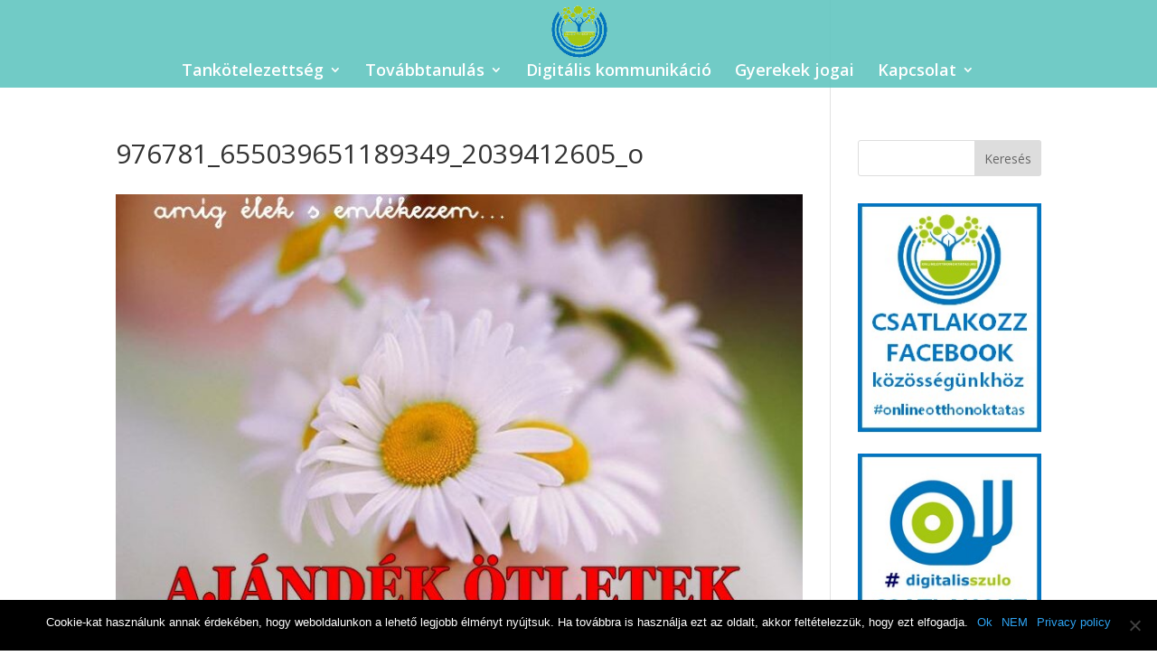

--- FILE ---
content_type: text/html; charset=UTF-8
request_url: https://onlineotthonoktatas.hu/bucsu-ajandek-otletek-pedagogusoknak/976781_655039651189349_2039412605_o/
body_size: 18415
content:
<!DOCTYPE html>
<html lang="hu">
<head>
	<meta charset="UTF-8" />
<meta http-equiv="X-UA-Compatible" content="IE=edge">
	<link rel="pingback" href="https://onlineotthonoktatas.hu/xmlrpc.php" />

	<script type="text/javascript">
		document.documentElement.className = 'js';
	</script>

	<title>976781_655039651189349_2039412605_o &#8211; Online Otthonoktatás  közösség</title>
<meta name='robots' content='max-image-preview:large' />
<script type="text/javascript">
			let jqueryParams=[],jQuery=function(r){return jqueryParams=[...jqueryParams,r],jQuery},$=function(r){return jqueryParams=[...jqueryParams,r],$};window.jQuery=jQuery,window.$=jQuery;let customHeadScripts=!1;jQuery.fn=jQuery.prototype={},$.fn=jQuery.prototype={},jQuery.noConflict=function(r){if(window.jQuery)return jQuery=window.jQuery,$=window.jQuery,customHeadScripts=!0,jQuery.noConflict},jQuery.ready=function(r){jqueryParams=[...jqueryParams,r]},$.ready=function(r){jqueryParams=[...jqueryParams,r]},jQuery.load=function(r){jqueryParams=[...jqueryParams,r]},$.load=function(r){jqueryParams=[...jqueryParams,r]},jQuery.fn.ready=function(r){jqueryParams=[...jqueryParams,r]},$.fn.ready=function(r){jqueryParams=[...jqueryParams,r]};</script><link rel='dns-prefetch' href='//fonts.googleapis.com' />
<link rel="alternate" type="application/rss+xml" title="Online Otthonoktatás  közösség &raquo; hírcsatorna" href="https://onlineotthonoktatas.hu/feed/" />
<link rel="alternate" type="application/rss+xml" title="Online Otthonoktatás  közösség &raquo; hozzászólás hírcsatorna" href="https://onlineotthonoktatas.hu/comments/feed/" />
<link rel="alternate" type="application/rss+xml" title="Online Otthonoktatás  közösség &raquo; 976781_655039651189349_2039412605_o hozzászólás hírcsatorna" href="https://onlineotthonoktatas.hu/bucsu-ajandek-otletek-pedagogusoknak/976781_655039651189349_2039412605_o/feed/" />
<meta content="Divi v.4.27.4" name="generator"/><link rel='stylesheet' id='ddp-admin-css-vb-css' href='https://onlineotthonoktatas.hu/wp-content/plugins/ddpro/css/ddp-admin-vb.css?ver=5.1.8' type='text/css' media='all' />
<link rel='stylesheet' id='wp-block-library-css' href='https://onlineotthonoktatas.hu/wp-includes/css/dist/block-library/style.min.css?ver=6.8.3' type='text/css' media='all' />
<style id='wp-block-library-theme-inline-css' type='text/css'>
.wp-block-audio :where(figcaption){color:#555;font-size:13px;text-align:center}.is-dark-theme .wp-block-audio :where(figcaption){color:#ffffffa6}.wp-block-audio{margin:0 0 1em}.wp-block-code{border:1px solid #ccc;border-radius:4px;font-family:Menlo,Consolas,monaco,monospace;padding:.8em 1em}.wp-block-embed :where(figcaption){color:#555;font-size:13px;text-align:center}.is-dark-theme .wp-block-embed :where(figcaption){color:#ffffffa6}.wp-block-embed{margin:0 0 1em}.blocks-gallery-caption{color:#555;font-size:13px;text-align:center}.is-dark-theme .blocks-gallery-caption{color:#ffffffa6}:root :where(.wp-block-image figcaption){color:#555;font-size:13px;text-align:center}.is-dark-theme :root :where(.wp-block-image figcaption){color:#ffffffa6}.wp-block-image{margin:0 0 1em}.wp-block-pullquote{border-bottom:4px solid;border-top:4px solid;color:currentColor;margin-bottom:1.75em}.wp-block-pullquote cite,.wp-block-pullquote footer,.wp-block-pullquote__citation{color:currentColor;font-size:.8125em;font-style:normal;text-transform:uppercase}.wp-block-quote{border-left:.25em solid;margin:0 0 1.75em;padding-left:1em}.wp-block-quote cite,.wp-block-quote footer{color:currentColor;font-size:.8125em;font-style:normal;position:relative}.wp-block-quote:where(.has-text-align-right){border-left:none;border-right:.25em solid;padding-left:0;padding-right:1em}.wp-block-quote:where(.has-text-align-center){border:none;padding-left:0}.wp-block-quote.is-large,.wp-block-quote.is-style-large,.wp-block-quote:where(.is-style-plain){border:none}.wp-block-search .wp-block-search__label{font-weight:700}.wp-block-search__button{border:1px solid #ccc;padding:.375em .625em}:where(.wp-block-group.has-background){padding:1.25em 2.375em}.wp-block-separator.has-css-opacity{opacity:.4}.wp-block-separator{border:none;border-bottom:2px solid;margin-left:auto;margin-right:auto}.wp-block-separator.has-alpha-channel-opacity{opacity:1}.wp-block-separator:not(.is-style-wide):not(.is-style-dots){width:100px}.wp-block-separator.has-background:not(.is-style-dots){border-bottom:none;height:1px}.wp-block-separator.has-background:not(.is-style-wide):not(.is-style-dots){height:2px}.wp-block-table{margin:0 0 1em}.wp-block-table td,.wp-block-table th{word-break:normal}.wp-block-table :where(figcaption){color:#555;font-size:13px;text-align:center}.is-dark-theme .wp-block-table :where(figcaption){color:#ffffffa6}.wp-block-video :where(figcaption){color:#555;font-size:13px;text-align:center}.is-dark-theme .wp-block-video :where(figcaption){color:#ffffffa6}.wp-block-video{margin:0 0 1em}:root :where(.wp-block-template-part.has-background){margin-bottom:0;margin-top:0;padding:1.25em 2.375em}
</style>
<style id='global-styles-inline-css' type='text/css'>
:root{--wp--preset--aspect-ratio--square: 1;--wp--preset--aspect-ratio--4-3: 4/3;--wp--preset--aspect-ratio--3-4: 3/4;--wp--preset--aspect-ratio--3-2: 3/2;--wp--preset--aspect-ratio--2-3: 2/3;--wp--preset--aspect-ratio--16-9: 16/9;--wp--preset--aspect-ratio--9-16: 9/16;--wp--preset--color--black: #000000;--wp--preset--color--cyan-bluish-gray: #abb8c3;--wp--preset--color--white: #ffffff;--wp--preset--color--pale-pink: #f78da7;--wp--preset--color--vivid-red: #cf2e2e;--wp--preset--color--luminous-vivid-orange: #ff6900;--wp--preset--color--luminous-vivid-amber: #fcb900;--wp--preset--color--light-green-cyan: #7bdcb5;--wp--preset--color--vivid-green-cyan: #00d084;--wp--preset--color--pale-cyan-blue: #8ed1fc;--wp--preset--color--vivid-cyan-blue: #0693e3;--wp--preset--color--vivid-purple: #9b51e0;--wp--preset--gradient--vivid-cyan-blue-to-vivid-purple: linear-gradient(135deg,rgba(6,147,227,1) 0%,rgb(155,81,224) 100%);--wp--preset--gradient--light-green-cyan-to-vivid-green-cyan: linear-gradient(135deg,rgb(122,220,180) 0%,rgb(0,208,130) 100%);--wp--preset--gradient--luminous-vivid-amber-to-luminous-vivid-orange: linear-gradient(135deg,rgba(252,185,0,1) 0%,rgba(255,105,0,1) 100%);--wp--preset--gradient--luminous-vivid-orange-to-vivid-red: linear-gradient(135deg,rgba(255,105,0,1) 0%,rgb(207,46,46) 100%);--wp--preset--gradient--very-light-gray-to-cyan-bluish-gray: linear-gradient(135deg,rgb(238,238,238) 0%,rgb(169,184,195) 100%);--wp--preset--gradient--cool-to-warm-spectrum: linear-gradient(135deg,rgb(74,234,220) 0%,rgb(151,120,209) 20%,rgb(207,42,186) 40%,rgb(238,44,130) 60%,rgb(251,105,98) 80%,rgb(254,248,76) 100%);--wp--preset--gradient--blush-light-purple: linear-gradient(135deg,rgb(255,206,236) 0%,rgb(152,150,240) 100%);--wp--preset--gradient--blush-bordeaux: linear-gradient(135deg,rgb(254,205,165) 0%,rgb(254,45,45) 50%,rgb(107,0,62) 100%);--wp--preset--gradient--luminous-dusk: linear-gradient(135deg,rgb(255,203,112) 0%,rgb(199,81,192) 50%,rgb(65,88,208) 100%);--wp--preset--gradient--pale-ocean: linear-gradient(135deg,rgb(255,245,203) 0%,rgb(182,227,212) 50%,rgb(51,167,181) 100%);--wp--preset--gradient--electric-grass: linear-gradient(135deg,rgb(202,248,128) 0%,rgb(113,206,126) 100%);--wp--preset--gradient--midnight: linear-gradient(135deg,rgb(2,3,129) 0%,rgb(40,116,252) 100%);--wp--preset--font-size--small: 13px;--wp--preset--font-size--medium: 20px;--wp--preset--font-size--large: 36px;--wp--preset--font-size--x-large: 42px;--wp--preset--spacing--20: 0.44rem;--wp--preset--spacing--30: 0.67rem;--wp--preset--spacing--40: 1rem;--wp--preset--spacing--50: 1.5rem;--wp--preset--spacing--60: 2.25rem;--wp--preset--spacing--70: 3.38rem;--wp--preset--spacing--80: 5.06rem;--wp--preset--shadow--natural: 6px 6px 9px rgba(0, 0, 0, 0.2);--wp--preset--shadow--deep: 12px 12px 50px rgba(0, 0, 0, 0.4);--wp--preset--shadow--sharp: 6px 6px 0px rgba(0, 0, 0, 0.2);--wp--preset--shadow--outlined: 6px 6px 0px -3px rgba(255, 255, 255, 1), 6px 6px rgba(0, 0, 0, 1);--wp--preset--shadow--crisp: 6px 6px 0px rgba(0, 0, 0, 1);}:root { --wp--style--global--content-size: 823px;--wp--style--global--wide-size: 1080px; }:where(body) { margin: 0; }.wp-site-blocks > .alignleft { float: left; margin-right: 2em; }.wp-site-blocks > .alignright { float: right; margin-left: 2em; }.wp-site-blocks > .aligncenter { justify-content: center; margin-left: auto; margin-right: auto; }:where(.is-layout-flex){gap: 0.5em;}:where(.is-layout-grid){gap: 0.5em;}.is-layout-flow > .alignleft{float: left;margin-inline-start: 0;margin-inline-end: 2em;}.is-layout-flow > .alignright{float: right;margin-inline-start: 2em;margin-inline-end: 0;}.is-layout-flow > .aligncenter{margin-left: auto !important;margin-right: auto !important;}.is-layout-constrained > .alignleft{float: left;margin-inline-start: 0;margin-inline-end: 2em;}.is-layout-constrained > .alignright{float: right;margin-inline-start: 2em;margin-inline-end: 0;}.is-layout-constrained > .aligncenter{margin-left: auto !important;margin-right: auto !important;}.is-layout-constrained > :where(:not(.alignleft):not(.alignright):not(.alignfull)){max-width: var(--wp--style--global--content-size);margin-left: auto !important;margin-right: auto !important;}.is-layout-constrained > .alignwide{max-width: var(--wp--style--global--wide-size);}body .is-layout-flex{display: flex;}.is-layout-flex{flex-wrap: wrap;align-items: center;}.is-layout-flex > :is(*, div){margin: 0;}body .is-layout-grid{display: grid;}.is-layout-grid > :is(*, div){margin: 0;}body{padding-top: 0px;padding-right: 0px;padding-bottom: 0px;padding-left: 0px;}:root :where(.wp-element-button, .wp-block-button__link){background-color: #32373c;border-width: 0;color: #fff;font-family: inherit;font-size: inherit;line-height: inherit;padding: calc(0.667em + 2px) calc(1.333em + 2px);text-decoration: none;}.has-black-color{color: var(--wp--preset--color--black) !important;}.has-cyan-bluish-gray-color{color: var(--wp--preset--color--cyan-bluish-gray) !important;}.has-white-color{color: var(--wp--preset--color--white) !important;}.has-pale-pink-color{color: var(--wp--preset--color--pale-pink) !important;}.has-vivid-red-color{color: var(--wp--preset--color--vivid-red) !important;}.has-luminous-vivid-orange-color{color: var(--wp--preset--color--luminous-vivid-orange) !important;}.has-luminous-vivid-amber-color{color: var(--wp--preset--color--luminous-vivid-amber) !important;}.has-light-green-cyan-color{color: var(--wp--preset--color--light-green-cyan) !important;}.has-vivid-green-cyan-color{color: var(--wp--preset--color--vivid-green-cyan) !important;}.has-pale-cyan-blue-color{color: var(--wp--preset--color--pale-cyan-blue) !important;}.has-vivid-cyan-blue-color{color: var(--wp--preset--color--vivid-cyan-blue) !important;}.has-vivid-purple-color{color: var(--wp--preset--color--vivid-purple) !important;}.has-black-background-color{background-color: var(--wp--preset--color--black) !important;}.has-cyan-bluish-gray-background-color{background-color: var(--wp--preset--color--cyan-bluish-gray) !important;}.has-white-background-color{background-color: var(--wp--preset--color--white) !important;}.has-pale-pink-background-color{background-color: var(--wp--preset--color--pale-pink) !important;}.has-vivid-red-background-color{background-color: var(--wp--preset--color--vivid-red) !important;}.has-luminous-vivid-orange-background-color{background-color: var(--wp--preset--color--luminous-vivid-orange) !important;}.has-luminous-vivid-amber-background-color{background-color: var(--wp--preset--color--luminous-vivid-amber) !important;}.has-light-green-cyan-background-color{background-color: var(--wp--preset--color--light-green-cyan) !important;}.has-vivid-green-cyan-background-color{background-color: var(--wp--preset--color--vivid-green-cyan) !important;}.has-pale-cyan-blue-background-color{background-color: var(--wp--preset--color--pale-cyan-blue) !important;}.has-vivid-cyan-blue-background-color{background-color: var(--wp--preset--color--vivid-cyan-blue) !important;}.has-vivid-purple-background-color{background-color: var(--wp--preset--color--vivid-purple) !important;}.has-black-border-color{border-color: var(--wp--preset--color--black) !important;}.has-cyan-bluish-gray-border-color{border-color: var(--wp--preset--color--cyan-bluish-gray) !important;}.has-white-border-color{border-color: var(--wp--preset--color--white) !important;}.has-pale-pink-border-color{border-color: var(--wp--preset--color--pale-pink) !important;}.has-vivid-red-border-color{border-color: var(--wp--preset--color--vivid-red) !important;}.has-luminous-vivid-orange-border-color{border-color: var(--wp--preset--color--luminous-vivid-orange) !important;}.has-luminous-vivid-amber-border-color{border-color: var(--wp--preset--color--luminous-vivid-amber) !important;}.has-light-green-cyan-border-color{border-color: var(--wp--preset--color--light-green-cyan) !important;}.has-vivid-green-cyan-border-color{border-color: var(--wp--preset--color--vivid-green-cyan) !important;}.has-pale-cyan-blue-border-color{border-color: var(--wp--preset--color--pale-cyan-blue) !important;}.has-vivid-cyan-blue-border-color{border-color: var(--wp--preset--color--vivid-cyan-blue) !important;}.has-vivid-purple-border-color{border-color: var(--wp--preset--color--vivid-purple) !important;}.has-vivid-cyan-blue-to-vivid-purple-gradient-background{background: var(--wp--preset--gradient--vivid-cyan-blue-to-vivid-purple) !important;}.has-light-green-cyan-to-vivid-green-cyan-gradient-background{background: var(--wp--preset--gradient--light-green-cyan-to-vivid-green-cyan) !important;}.has-luminous-vivid-amber-to-luminous-vivid-orange-gradient-background{background: var(--wp--preset--gradient--luminous-vivid-amber-to-luminous-vivid-orange) !important;}.has-luminous-vivid-orange-to-vivid-red-gradient-background{background: var(--wp--preset--gradient--luminous-vivid-orange-to-vivid-red) !important;}.has-very-light-gray-to-cyan-bluish-gray-gradient-background{background: var(--wp--preset--gradient--very-light-gray-to-cyan-bluish-gray) !important;}.has-cool-to-warm-spectrum-gradient-background{background: var(--wp--preset--gradient--cool-to-warm-spectrum) !important;}.has-blush-light-purple-gradient-background{background: var(--wp--preset--gradient--blush-light-purple) !important;}.has-blush-bordeaux-gradient-background{background: var(--wp--preset--gradient--blush-bordeaux) !important;}.has-luminous-dusk-gradient-background{background: var(--wp--preset--gradient--luminous-dusk) !important;}.has-pale-ocean-gradient-background{background: var(--wp--preset--gradient--pale-ocean) !important;}.has-electric-grass-gradient-background{background: var(--wp--preset--gradient--electric-grass) !important;}.has-midnight-gradient-background{background: var(--wp--preset--gradient--midnight) !important;}.has-small-font-size{font-size: var(--wp--preset--font-size--small) !important;}.has-medium-font-size{font-size: var(--wp--preset--font-size--medium) !important;}.has-large-font-size{font-size: var(--wp--preset--font-size--large) !important;}.has-x-large-font-size{font-size: var(--wp--preset--font-size--x-large) !important;}
:where(.wp-block-post-template.is-layout-flex){gap: 1.25em;}:where(.wp-block-post-template.is-layout-grid){gap: 1.25em;}
:where(.wp-block-columns.is-layout-flex){gap: 2em;}:where(.wp-block-columns.is-layout-grid){gap: 2em;}
:root :where(.wp-block-pullquote){font-size: 1.5em;line-height: 1.6;}
</style>
<link rel='stylesheet' id='contact-form-7-css' href='https://onlineotthonoktatas.hu/wp-content/plugins/contact-form-7/includes/css/styles.css?ver=6.0.6' type='text/css' media='all' />
<link rel='stylesheet' id='cookie-notice-front-css' href='https://onlineotthonoktatas.hu/wp-content/plugins/cookie-notice/css/front.min.css?ver=2.5.6' type='text/css' media='all' />
<link rel='stylesheet' id='et-divi-open-sans-css' href='https://fonts.googleapis.com/css?family=Open+Sans:300italic,400italic,600italic,700italic,800italic,400,300,600,700,800&#038;subset=cyrillic,cyrillic-ext,greek,greek-ext,hebrew,latin,latin-ext,vietnamese&#038;display=swap' type='text/css' media='all' />
<style id='divi-style-inline-inline-css' type='text/css'>
/*!
Theme Name: Divi
Theme URI: http://www.elegantthemes.com/gallery/divi/
Version: 4.27.4
Description: Smart. Flexible. Beautiful. Divi is the most powerful theme in our collection.
Author: Elegant Themes
Author URI: http://www.elegantthemes.com
License: GNU General Public License v2
License URI: http://www.gnu.org/licenses/gpl-2.0.html
*/

a,abbr,acronym,address,applet,b,big,blockquote,body,center,cite,code,dd,del,dfn,div,dl,dt,em,fieldset,font,form,h1,h2,h3,h4,h5,h6,html,i,iframe,img,ins,kbd,label,legend,li,object,ol,p,pre,q,s,samp,small,span,strike,strong,sub,sup,tt,u,ul,var{margin:0;padding:0;border:0;outline:0;font-size:100%;-ms-text-size-adjust:100%;-webkit-text-size-adjust:100%;vertical-align:baseline;background:transparent}body{line-height:1}ol,ul{list-style:none}blockquote,q{quotes:none}blockquote:after,blockquote:before,q:after,q:before{content:"";content:none}blockquote{margin:20px 0 30px;border-left:5px solid;padding-left:20px}:focus{outline:0}del{text-decoration:line-through}pre{overflow:auto;padding:10px}figure{margin:0}table{border-collapse:collapse;border-spacing:0}article,aside,footer,header,hgroup,nav,section{display:block}body{font-family:Open Sans,Arial,sans-serif;font-size:14px;color:#666;background-color:#fff;line-height:1.7em;font-weight:500;-webkit-font-smoothing:antialiased;-moz-osx-font-smoothing:grayscale}body.page-template-page-template-blank-php #page-container{padding-top:0!important}body.et_cover_background{background-size:cover!important;background-position:top!important;background-repeat:no-repeat!important;background-attachment:fixed}a{color:#2ea3f2}a,a:hover{text-decoration:none}p{padding-bottom:1em}p:not(.has-background):last-of-type{padding-bottom:0}p.et_normal_padding{padding-bottom:1em}strong{font-weight:700}cite,em,i{font-style:italic}code,pre{font-family:Courier New,monospace;margin-bottom:10px}ins{text-decoration:none}sub,sup{height:0;line-height:1;position:relative;vertical-align:baseline}sup{bottom:.8em}sub{top:.3em}dl{margin:0 0 1.5em}dl dt{font-weight:700}dd{margin-left:1.5em}blockquote p{padding-bottom:0}embed,iframe,object,video{max-width:100%}h1,h2,h3,h4,h5,h6{color:#333;padding-bottom:10px;line-height:1em;font-weight:500}h1 a,h2 a,h3 a,h4 a,h5 a,h6 a{color:inherit}h1{font-size:30px}h2{font-size:26px}h3{font-size:22px}h4{font-size:18px}h5{font-size:16px}h6{font-size:14px}input{-webkit-appearance:none}input[type=checkbox]{-webkit-appearance:checkbox}input[type=radio]{-webkit-appearance:radio}input.text,input.title,input[type=email],input[type=password],input[type=tel],input[type=text],select,textarea{background-color:#fff;border:1px solid #bbb;padding:2px;color:#4e4e4e}input.text:focus,input.title:focus,input[type=text]:focus,select:focus,textarea:focus{border-color:#2d3940;color:#3e3e3e}input.text,input.title,input[type=text],select,textarea{margin:0}textarea{padding:4px}button,input,select,textarea{font-family:inherit}img{max-width:100%;height:auto}.clear{clear:both}br.clear{margin:0;padding:0}.pagination{clear:both}#et_search_icon:hover,.et-social-icon a:hover,.et_password_protected_form .et_submit_button,.form-submit .et_pb_buttontton.alt.disabled,.nav-single a,.posted_in a{color:#2ea3f2}.et-search-form,blockquote{border-color:#2ea3f2}#main-content{background-color:#fff}.container{width:80%;max-width:1080px;margin:auto;position:relative}body:not(.et-tb) #main-content .container,body:not(.et-tb-has-header) #main-content .container{padding-top:58px}.et_full_width_page #main-content .container:before{display:none}.main_title{margin-bottom:20px}.et_password_protected_form .et_submit_button:hover,.form-submit .et_pb_button:hover{background:rgba(0,0,0,.05)}.et_button_icon_visible .et_pb_button{padding-right:2em;padding-left:.7em}.et_button_icon_visible .et_pb_button:after{opacity:1;margin-left:0}.et_button_left .et_pb_button:hover:after{left:.15em}.et_button_left .et_pb_button:after{margin-left:0;left:1em}.et_button_icon_visible.et_button_left .et_pb_button,.et_button_left .et_pb_button:hover,.et_button_left .et_pb_module .et_pb_button:hover{padding-left:2em;padding-right:.7em}.et_button_icon_visible.et_button_left .et_pb_button:after,.et_button_left .et_pb_button:hover:after{left:.15em}.et_password_protected_form .et_submit_button:hover,.form-submit .et_pb_button:hover{padding:.3em 1em}.et_button_no_icon .et_pb_button:after{display:none}.et_button_no_icon.et_button_icon_visible.et_button_left .et_pb_button,.et_button_no_icon.et_button_left .et_pb_button:hover,.et_button_no_icon .et_pb_button,.et_button_no_icon .et_pb_button:hover{padding:.3em 1em!important}.et_button_custom_icon .et_pb_button:after{line-height:1.7em}.et_button_custom_icon.et_button_icon_visible .et_pb_button:after,.et_button_custom_icon .et_pb_button:hover:after{margin-left:.3em}#left-area .post_format-post-format-gallery .wp-block-gallery:first-of-type{padding:0;margin-bottom:-16px}.entry-content table:not(.variations){border:1px solid #eee;margin:0 0 15px;text-align:left;width:100%}.entry-content thead th,.entry-content tr th{color:#555;font-weight:700;padding:9px 24px}.entry-content tr td{border-top:1px solid #eee;padding:6px 24px}#left-area ul,.entry-content ul,.et-l--body ul,.et-l--footer ul,.et-l--header ul{list-style-type:disc;padding:0 0 23px 1em;line-height:26px}#left-area ol,.entry-content ol,.et-l--body ol,.et-l--footer ol,.et-l--header ol{list-style-type:decimal;list-style-position:inside;padding:0 0 23px;line-height:26px}#left-area ul li ul,.entry-content ul li ol{padding:2px 0 2px 20px}#left-area ol li ul,.entry-content ol li ol,.et-l--body ol li ol,.et-l--footer ol li ol,.et-l--header ol li ol{padding:2px 0 2px 35px}#left-area ul.wp-block-gallery{display:-webkit-box;display:-ms-flexbox;display:flex;-ms-flex-wrap:wrap;flex-wrap:wrap;list-style-type:none;padding:0}#left-area ul.products{padding:0!important;line-height:1.7!important;list-style:none!important}.gallery-item a{display:block}.gallery-caption,.gallery-item a{width:90%}#wpadminbar{z-index:100001}#left-area .post-meta{font-size:14px;padding-bottom:15px}#left-area .post-meta a{text-decoration:none;color:#666}#left-area .et_featured_image{padding-bottom:7px}.single .post{padding-bottom:25px}body.single .et_audio_content{margin-bottom:-6px}.nav-single a{text-decoration:none;color:#2ea3f2;font-size:14px;font-weight:400}.nav-previous{float:left}.nav-next{float:right}.et_password_protected_form p input{background-color:#eee;border:none!important;width:100%!important;border-radius:0!important;font-size:14px;color:#999!important;padding:16px!important;-webkit-box-sizing:border-box;box-sizing:border-box}.et_password_protected_form label{display:none}.et_password_protected_form .et_submit_button{font-family:inherit;display:block;float:right;margin:8px auto 0;cursor:pointer}.post-password-required p.nocomments.container{max-width:100%}.post-password-required p.nocomments.container:before{display:none}.aligncenter,div.post .new-post .aligncenter{display:block;margin-left:auto;margin-right:auto}.wp-caption{border:1px solid #ddd;text-align:center;background-color:#f3f3f3;margin-bottom:10px;max-width:96%;padding:8px}.wp-caption.alignleft{margin:0 30px 20px 0}.wp-caption.alignright{margin:0 0 20px 30px}.wp-caption img{margin:0;padding:0;border:0}.wp-caption p.wp-caption-text{font-size:12px;padding:0 4px 5px;margin:0}.alignright{float:right}.alignleft{float:left}img.alignleft{display:inline;float:left;margin-right:15px}img.alignright{display:inline;float:right;margin-left:15px}.page.et_pb_pagebuilder_layout #main-content{background-color:transparent}body #main-content .et_builder_inner_content>h1,body #main-content .et_builder_inner_content>h2,body #main-content .et_builder_inner_content>h3,body #main-content .et_builder_inner_content>h4,body #main-content .et_builder_inner_content>h5,body #main-content .et_builder_inner_content>h6{line-height:1.4em}body #main-content .et_builder_inner_content>p{line-height:1.7em}.wp-block-pullquote{margin:20px 0 30px}.wp-block-pullquote.has-background blockquote{border-left:none}.wp-block-group.has-background{padding:1.5em 1.5em .5em}@media (min-width:981px){#left-area{width:79.125%;padding-bottom:23px}#main-content .container:before{content:"";position:absolute;top:0;height:100%;width:1px;background-color:#e2e2e2}.et_full_width_page #left-area,.et_no_sidebar #left-area{float:none;width:100%!important}.et_full_width_page #left-area{padding-bottom:0}.et_no_sidebar #main-content .container:before{display:none}}@media (max-width:980px){#page-container{padding-top:80px}.et-tb #page-container,.et-tb-has-header #page-container{padding-top:0!important}#left-area,#sidebar{width:100%!important}#main-content .container:before{display:none!important}.et_full_width_page .et_gallery_item:nth-child(4n+1){clear:none}}@media print{#page-container{padding-top:0!important}}#wp-admin-bar-et-use-visual-builder a:before{font-family:ETmodules!important;content:"\e625";font-size:30px!important;width:28px;margin-top:-3px;color:#974df3!important}#wp-admin-bar-et-use-visual-builder:hover a:before{color:#fff!important}#wp-admin-bar-et-use-visual-builder:hover a,#wp-admin-bar-et-use-visual-builder a:hover{transition:background-color .5s ease;-webkit-transition:background-color .5s ease;-moz-transition:background-color .5s ease;background-color:#7e3bd0!important;color:#fff!important}* html .clearfix,:first-child+html .clearfix{zoom:1}.iphone .et_pb_section_video_bg video::-webkit-media-controls-start-playback-button{display:none!important;-webkit-appearance:none}.et_mobile_device .et_pb_section_parallax .et_pb_parallax_css{background-attachment:scroll}.et-social-facebook a.icon:before{content:"\e093"}.et-social-twitter a.icon:before{content:"\e094"}.et-social-google-plus a.icon:before{content:"\e096"}.et-social-instagram a.icon:before{content:"\e09a"}.et-social-rss a.icon:before{content:"\e09e"}.ai1ec-single-event:after{content:" ";display:table;clear:both}.evcal_event_details .evcal_evdata_cell .eventon_details_shading_bot.eventon_details_shading_bot{z-index:3}.wp-block-divi-layout{margin-bottom:1em}*{-webkit-box-sizing:border-box;box-sizing:border-box}#et-info-email:before,#et-info-phone:before,#et_search_icon:before,.comment-reply-link:after,.et-cart-info span:before,.et-pb-arrow-next:before,.et-pb-arrow-prev:before,.et-social-icon a:before,.et_audio_container .mejs-playpause-button button:before,.et_audio_container .mejs-volume-button button:before,.et_overlay:before,.et_password_protected_form .et_submit_button:after,.et_pb_button:after,.et_pb_contact_reset:after,.et_pb_contact_submit:after,.et_pb_font_icon:before,.et_pb_newsletter_button:after,.et_pb_pricing_table_button:after,.et_pb_promo_button:after,.et_pb_testimonial:before,.et_pb_toggle_title:before,.form-submit .et_pb_button:after,.mobile_menu_bar:before,a.et_pb_more_button:after{font-family:ETmodules!important;speak:none;font-style:normal;font-weight:400;-webkit-font-feature-settings:normal;font-feature-settings:normal;font-variant:normal;text-transform:none;line-height:1;-webkit-font-smoothing:antialiased;-moz-osx-font-smoothing:grayscale;text-shadow:0 0;direction:ltr}.et-pb-icon,.et_pb_custom_button_icon.et_pb_button:after,.et_pb_login .et_pb_custom_button_icon.et_pb_button:after,.et_pb_woo_custom_button_icon .button.et_pb_custom_button_icon.et_pb_button:after,.et_pb_woo_custom_button_icon .button.et_pb_custom_button_icon.et_pb_button:hover:after{content:attr(data-icon)}.et-pb-icon{font-family:ETmodules;speak:none;font-weight:400;-webkit-font-feature-settings:normal;font-feature-settings:normal;font-variant:normal;text-transform:none;line-height:1;-webkit-font-smoothing:antialiased;font-size:96px;font-style:normal;display:inline-block;-webkit-box-sizing:border-box;box-sizing:border-box;direction:ltr}#et-ajax-saving{display:none;-webkit-transition:background .3s,-webkit-box-shadow .3s;transition:background .3s,-webkit-box-shadow .3s;transition:background .3s,box-shadow .3s;transition:background .3s,box-shadow .3s,-webkit-box-shadow .3s;-webkit-box-shadow:rgba(0,139,219,.247059) 0 0 60px;box-shadow:0 0 60px rgba(0,139,219,.247059);position:fixed;top:50%;left:50%;width:50px;height:50px;background:#fff;border-radius:50px;margin:-25px 0 0 -25px;z-index:999999;text-align:center}#et-ajax-saving img{margin:9px}.et-safe-mode-indicator,.et-safe-mode-indicator:focus,.et-safe-mode-indicator:hover{-webkit-box-shadow:0 5px 10px rgba(41,196,169,.15);box-shadow:0 5px 10px rgba(41,196,169,.15);background:#29c4a9;color:#fff;font-size:14px;font-weight:600;padding:12px;line-height:16px;border-radius:3px;position:fixed;bottom:30px;right:30px;z-index:999999;text-decoration:none;font-family:Open Sans,sans-serif;-webkit-font-smoothing:antialiased;-moz-osx-font-smoothing:grayscale}.et_pb_button{font-size:20px;font-weight:500;padding:.3em 1em;line-height:1.7em!important;background-color:transparent;background-size:cover;background-position:50%;background-repeat:no-repeat;border:2px solid;border-radius:3px;-webkit-transition-duration:.2s;transition-duration:.2s;-webkit-transition-property:all!important;transition-property:all!important}.et_pb_button,.et_pb_button_inner{position:relative}.et_pb_button:hover,.et_pb_module .et_pb_button:hover{border:2px solid transparent;padding:.3em 2em .3em .7em}.et_pb_button:hover{background-color:hsla(0,0%,100%,.2)}.et_pb_bg_layout_light.et_pb_button:hover,.et_pb_bg_layout_light .et_pb_button:hover{background-color:rgba(0,0,0,.05)}.et_pb_button:after,.et_pb_button:before{font-size:32px;line-height:1em;content:"\35";opacity:0;position:absolute;margin-left:-1em;-webkit-transition:all .2s;transition:all .2s;text-transform:none;-webkit-font-feature-settings:"kern" off;font-feature-settings:"kern" off;font-variant:none;font-style:normal;font-weight:400;text-shadow:none}.et_pb_button.et_hover_enabled:hover:after,.et_pb_button.et_pb_hovered:hover:after{-webkit-transition:none!important;transition:none!important}.et_pb_button:before{display:none}.et_pb_button:hover:after{opacity:1;margin-left:0}.et_pb_column_1_3 h1,.et_pb_column_1_4 h1,.et_pb_column_1_5 h1,.et_pb_column_1_6 h1,.et_pb_column_2_5 h1{font-size:26px}.et_pb_column_1_3 h2,.et_pb_column_1_4 h2,.et_pb_column_1_5 h2,.et_pb_column_1_6 h2,.et_pb_column_2_5 h2{font-size:23px}.et_pb_column_1_3 h3,.et_pb_column_1_4 h3,.et_pb_column_1_5 h3,.et_pb_column_1_6 h3,.et_pb_column_2_5 h3{font-size:20px}.et_pb_column_1_3 h4,.et_pb_column_1_4 h4,.et_pb_column_1_5 h4,.et_pb_column_1_6 h4,.et_pb_column_2_5 h4{font-size:18px}.et_pb_column_1_3 h5,.et_pb_column_1_4 h5,.et_pb_column_1_5 h5,.et_pb_column_1_6 h5,.et_pb_column_2_5 h5{font-size:16px}.et_pb_column_1_3 h6,.et_pb_column_1_4 h6,.et_pb_column_1_5 h6,.et_pb_column_1_6 h6,.et_pb_column_2_5 h6{font-size:15px}.et_pb_bg_layout_dark,.et_pb_bg_layout_dark h1,.et_pb_bg_layout_dark h2,.et_pb_bg_layout_dark h3,.et_pb_bg_layout_dark h4,.et_pb_bg_layout_dark h5,.et_pb_bg_layout_dark h6{color:#fff!important}.et_pb_module.et_pb_text_align_left{text-align:left}.et_pb_module.et_pb_text_align_center{text-align:center}.et_pb_module.et_pb_text_align_right{text-align:right}.et_pb_module.et_pb_text_align_justified{text-align:justify}.clearfix:after{visibility:hidden;display:block;font-size:0;content:" ";clear:both;height:0}.et_pb_bg_layout_light .et_pb_more_button{color:#2ea3f2}.et_builder_inner_content{position:relative;z-index:1}header .et_builder_inner_content{z-index:2}.et_pb_css_mix_blend_mode_passthrough{mix-blend-mode:unset!important}.et_pb_image_container{margin:-20px -20px 29px}.et_pb_module_inner{position:relative}.et_hover_enabled_preview{z-index:2}.et_hover_enabled:hover{position:relative;z-index:2}.et_pb_all_tabs,.et_pb_module,.et_pb_posts_nav a,.et_pb_tab,.et_pb_with_background{position:relative;background-size:cover;background-position:50%;background-repeat:no-repeat}.et_pb_background_mask,.et_pb_background_pattern{bottom:0;left:0;position:absolute;right:0;top:0}.et_pb_background_mask{background-size:calc(100% + 2px) calc(100% + 2px);background-repeat:no-repeat;background-position:50%;overflow:hidden}.et_pb_background_pattern{background-position:0 0;background-repeat:repeat}.et_pb_with_border{position:relative;border:0 solid #333}.post-password-required .et_pb_row{padding:0;width:100%}.post-password-required .et_password_protected_form{min-height:0}body.et_pb_pagebuilder_layout.et_pb_show_title .post-password-required .et_password_protected_form h1,body:not(.et_pb_pagebuilder_layout) .post-password-required .et_password_protected_form h1{display:none}.et_pb_no_bg{padding:0!important}.et_overlay.et_pb_inline_icon:before,.et_pb_inline_icon:before{content:attr(data-icon)}.et_pb_more_button{color:inherit;text-shadow:none;text-decoration:none;display:inline-block;margin-top:20px}.et_parallax_bg_wrap{overflow:hidden;position:absolute;top:0;right:0;bottom:0;left:0}.et_parallax_bg{background-repeat:no-repeat;background-position:top;background-size:cover;position:absolute;bottom:0;left:0;width:100%;height:100%;display:block}.et_parallax_bg.et_parallax_bg__hover,.et_parallax_bg.et_parallax_bg_phone,.et_parallax_bg.et_parallax_bg_tablet,.et_parallax_gradient.et_parallax_gradient__hover,.et_parallax_gradient.et_parallax_gradient_phone,.et_parallax_gradient.et_parallax_gradient_tablet,.et_pb_section_parallax_hover:hover .et_parallax_bg:not(.et_parallax_bg__hover),.et_pb_section_parallax_hover:hover .et_parallax_gradient:not(.et_parallax_gradient__hover){display:none}.et_pb_section_parallax_hover:hover .et_parallax_bg.et_parallax_bg__hover,.et_pb_section_parallax_hover:hover .et_parallax_gradient.et_parallax_gradient__hover{display:block}.et_parallax_gradient{bottom:0;display:block;left:0;position:absolute;right:0;top:0}.et_pb_module.et_pb_section_parallax,.et_pb_posts_nav a.et_pb_section_parallax,.et_pb_tab.et_pb_section_parallax{position:relative}.et_pb_section_parallax .et_pb_parallax_css,.et_pb_slides .et_parallax_bg.et_pb_parallax_css{background-attachment:fixed}body.et-bfb .et_pb_section_parallax .et_pb_parallax_css,body.et-bfb .et_pb_slides .et_parallax_bg.et_pb_parallax_css{background-attachment:scroll;bottom:auto}.et_pb_section_parallax.et_pb_column .et_pb_module,.et_pb_section_parallax.et_pb_row .et_pb_column,.et_pb_section_parallax.et_pb_row .et_pb_module{z-index:9;position:relative}.et_pb_more_button:hover:after{opacity:1;margin-left:0}.et_pb_preload .et_pb_section_video_bg,.et_pb_preload>div{visibility:hidden}.et_pb_preload,.et_pb_section.et_pb_section_video.et_pb_preload{position:relative;background:#464646!important}.et_pb_preload:before{content:"";position:absolute;top:50%;left:50%;background:url(https://onlineotthonoktatas.hu/wp-content/themes/Divi/includes/builder/styles/images/preloader.gif) no-repeat;border-radius:32px;width:32px;height:32px;margin:-16px 0 0 -16px}.box-shadow-overlay{position:absolute;top:0;left:0;width:100%;height:100%;z-index:10;pointer-events:none}.et_pb_section>.box-shadow-overlay~.et_pb_row{z-index:11}body.safari .section_has_divider{will-change:transform}.et_pb_row>.box-shadow-overlay{z-index:8}.has-box-shadow-overlay{position:relative}.et_clickable{cursor:pointer}.screen-reader-text{border:0;clip:rect(1px,1px,1px,1px);-webkit-clip-path:inset(50%);clip-path:inset(50%);height:1px;margin:-1px;overflow:hidden;padding:0;position:absolute!important;width:1px;word-wrap:normal!important}.et_multi_view_hidden,.et_multi_view_hidden_image{display:none!important}@keyframes multi-view-image-fade{0%{opacity:0}10%{opacity:.1}20%{opacity:.2}30%{opacity:.3}40%{opacity:.4}50%{opacity:.5}60%{opacity:.6}70%{opacity:.7}80%{opacity:.8}90%{opacity:.9}to{opacity:1}}.et_multi_view_image__loading{visibility:hidden}.et_multi_view_image__loaded{-webkit-animation:multi-view-image-fade .5s;animation:multi-view-image-fade .5s}#et-pb-motion-effects-offset-tracker{visibility:hidden!important;opacity:0;position:absolute;top:0;left:0}.et-pb-before-scroll-animation{opacity:0}header.et-l.et-l--header:after{clear:both;display:block;content:""}.et_pb_module{-webkit-animation-timing-function:linear;animation-timing-function:linear;-webkit-animation-duration:.2s;animation-duration:.2s}@-webkit-keyframes fadeBottom{0%{opacity:0;-webkit-transform:translateY(10%);transform:translateY(10%)}to{opacity:1;-webkit-transform:translateY(0);transform:translateY(0)}}@keyframes fadeBottom{0%{opacity:0;-webkit-transform:translateY(10%);transform:translateY(10%)}to{opacity:1;-webkit-transform:translateY(0);transform:translateY(0)}}@-webkit-keyframes fadeLeft{0%{opacity:0;-webkit-transform:translateX(-10%);transform:translateX(-10%)}to{opacity:1;-webkit-transform:translateX(0);transform:translateX(0)}}@keyframes fadeLeft{0%{opacity:0;-webkit-transform:translateX(-10%);transform:translateX(-10%)}to{opacity:1;-webkit-transform:translateX(0);transform:translateX(0)}}@-webkit-keyframes fadeRight{0%{opacity:0;-webkit-transform:translateX(10%);transform:translateX(10%)}to{opacity:1;-webkit-transform:translateX(0);transform:translateX(0)}}@keyframes fadeRight{0%{opacity:0;-webkit-transform:translateX(10%);transform:translateX(10%)}to{opacity:1;-webkit-transform:translateX(0);transform:translateX(0)}}@-webkit-keyframes fadeTop{0%{opacity:0;-webkit-transform:translateY(-10%);transform:translateY(-10%)}to{opacity:1;-webkit-transform:translateX(0);transform:translateX(0)}}@keyframes fadeTop{0%{opacity:0;-webkit-transform:translateY(-10%);transform:translateY(-10%)}to{opacity:1;-webkit-transform:translateX(0);transform:translateX(0)}}@-webkit-keyframes fadeIn{0%{opacity:0}to{opacity:1}}@keyframes fadeIn{0%{opacity:0}to{opacity:1}}.et-waypoint:not(.et_pb_counters){opacity:0}@media (min-width:981px){.et_pb_section.et_section_specialty div.et_pb_row .et_pb_column .et_pb_column .et_pb_module.et-last-child,.et_pb_section.et_section_specialty div.et_pb_row .et_pb_column .et_pb_column .et_pb_module:last-child,.et_pb_section.et_section_specialty div.et_pb_row .et_pb_column .et_pb_row_inner .et_pb_column .et_pb_module.et-last-child,.et_pb_section.et_section_specialty div.et_pb_row .et_pb_column .et_pb_row_inner .et_pb_column .et_pb_module:last-child,.et_pb_section div.et_pb_row .et_pb_column .et_pb_module.et-last-child,.et_pb_section div.et_pb_row .et_pb_column .et_pb_module:last-child{margin-bottom:0}}@media (max-width:980px){.et_overlay.et_pb_inline_icon_tablet:before,.et_pb_inline_icon_tablet:before{content:attr(data-icon-tablet)}.et_parallax_bg.et_parallax_bg_tablet_exist,.et_parallax_gradient.et_parallax_gradient_tablet_exist{display:none}.et_parallax_bg.et_parallax_bg_tablet,.et_parallax_gradient.et_parallax_gradient_tablet{display:block}.et_pb_column .et_pb_module{margin-bottom:30px}.et_pb_row .et_pb_column .et_pb_module.et-last-child,.et_pb_row .et_pb_column .et_pb_module:last-child,.et_section_specialty .et_pb_row .et_pb_column .et_pb_module.et-last-child,.et_section_specialty .et_pb_row .et_pb_column .et_pb_module:last-child{margin-bottom:0}.et_pb_more_button{display:inline-block!important}.et_pb_bg_layout_light_tablet.et_pb_button,.et_pb_bg_layout_light_tablet.et_pb_module.et_pb_button,.et_pb_bg_layout_light_tablet .et_pb_more_button{color:#2ea3f2}.et_pb_bg_layout_light_tablet .et_pb_forgot_password a{color:#666}.et_pb_bg_layout_light_tablet h1,.et_pb_bg_layout_light_tablet h2,.et_pb_bg_layout_light_tablet h3,.et_pb_bg_layout_light_tablet h4,.et_pb_bg_layout_light_tablet h5,.et_pb_bg_layout_light_tablet h6{color:#333!important}.et_pb_module .et_pb_bg_layout_light_tablet.et_pb_button{color:#2ea3f2!important}.et_pb_bg_layout_light_tablet{color:#666!important}.et_pb_bg_layout_dark_tablet,.et_pb_bg_layout_dark_tablet h1,.et_pb_bg_layout_dark_tablet h2,.et_pb_bg_layout_dark_tablet h3,.et_pb_bg_layout_dark_tablet h4,.et_pb_bg_layout_dark_tablet h5,.et_pb_bg_layout_dark_tablet h6{color:#fff!important}.et_pb_bg_layout_dark_tablet.et_pb_button,.et_pb_bg_layout_dark_tablet.et_pb_module.et_pb_button,.et_pb_bg_layout_dark_tablet .et_pb_more_button{color:inherit}.et_pb_bg_layout_dark_tablet .et_pb_forgot_password a{color:#fff}.et_pb_module.et_pb_text_align_left-tablet{text-align:left}.et_pb_module.et_pb_text_align_center-tablet{text-align:center}.et_pb_module.et_pb_text_align_right-tablet{text-align:right}.et_pb_module.et_pb_text_align_justified-tablet{text-align:justify}}@media (max-width:767px){.et_pb_more_button{display:inline-block!important}.et_overlay.et_pb_inline_icon_phone:before,.et_pb_inline_icon_phone:before{content:attr(data-icon-phone)}.et_parallax_bg.et_parallax_bg_phone_exist,.et_parallax_gradient.et_parallax_gradient_phone_exist{display:none}.et_parallax_bg.et_parallax_bg_phone,.et_parallax_gradient.et_parallax_gradient_phone{display:block}.et-hide-mobile{display:none!important}.et_pb_bg_layout_light_phone.et_pb_button,.et_pb_bg_layout_light_phone.et_pb_module.et_pb_button,.et_pb_bg_layout_light_phone .et_pb_more_button{color:#2ea3f2}.et_pb_bg_layout_light_phone .et_pb_forgot_password a{color:#666}.et_pb_bg_layout_light_phone h1,.et_pb_bg_layout_light_phone h2,.et_pb_bg_layout_light_phone h3,.et_pb_bg_layout_light_phone h4,.et_pb_bg_layout_light_phone h5,.et_pb_bg_layout_light_phone h6{color:#333!important}.et_pb_module .et_pb_bg_layout_light_phone.et_pb_button{color:#2ea3f2!important}.et_pb_bg_layout_light_phone{color:#666!important}.et_pb_bg_layout_dark_phone,.et_pb_bg_layout_dark_phone h1,.et_pb_bg_layout_dark_phone h2,.et_pb_bg_layout_dark_phone h3,.et_pb_bg_layout_dark_phone h4,.et_pb_bg_layout_dark_phone h5,.et_pb_bg_layout_dark_phone h6{color:#fff!important}.et_pb_bg_layout_dark_phone.et_pb_button,.et_pb_bg_layout_dark_phone.et_pb_module.et_pb_button,.et_pb_bg_layout_dark_phone .et_pb_more_button{color:inherit}.et_pb_module .et_pb_bg_layout_dark_phone.et_pb_button{color:#fff!important}.et_pb_bg_layout_dark_phone .et_pb_forgot_password a{color:#fff}.et_pb_module.et_pb_text_align_left-phone{text-align:left}.et_pb_module.et_pb_text_align_center-phone{text-align:center}.et_pb_module.et_pb_text_align_right-phone{text-align:right}.et_pb_module.et_pb_text_align_justified-phone{text-align:justify}}@media (max-width:479px){a.et_pb_more_button{display:block}}@media (min-width:768px) and (max-width:980px){[data-et-multi-view-load-tablet-hidden=true]:not(.et_multi_view_swapped){display:none!important}}@media (max-width:767px){[data-et-multi-view-load-phone-hidden=true]:not(.et_multi_view_swapped){display:none!important}}.et_pb_menu.et_pb_menu--style-inline_centered_logo .et_pb_menu__menu nav ul{-webkit-box-pack:center;-ms-flex-pack:center;justify-content:center}@-webkit-keyframes multi-view-image-fade{0%{-webkit-transform:scale(1);transform:scale(1);opacity:1}50%{-webkit-transform:scale(1.01);transform:scale(1.01);opacity:1}to{-webkit-transform:scale(1);transform:scale(1);opacity:1}}
</style>
<link rel='stylesheet' id='divi-dynamic-css' href='https://onlineotthonoktatas.hu/wp-content/et-cache/269063/et-divi-dynamic-269063.css?ver=1739118447' type='text/css' media='all' />
<script type="text/javascript" id="cookie-notice-front-js-before">
/* <![CDATA[ */
var cnArgs = {"ajaxUrl":"https:\/\/onlineotthonoktatas.hu\/wp-admin\/admin-ajax.php","nonce":"4a11f04aab","hideEffect":"fade","position":"bottom","onScroll":true,"onScrollOffset":100,"onClick":true,"cookieName":"cookie_notice_accepted","cookieTime":2592000,"cookieTimeRejected":2592000,"globalCookie":false,"redirection":false,"cache":false,"revokeCookies":false,"revokeCookiesOpt":"automatic"};
/* ]]> */
</script>
<script type="text/javascript" src="https://onlineotthonoktatas.hu/wp-content/plugins/cookie-notice/js/front.min.js?ver=2.5.6" id="cookie-notice-front-js"></script>
<link rel="https://api.w.org/" href="https://onlineotthonoktatas.hu/wp-json/" /><link rel="alternate" title="JSON" type="application/json" href="https://onlineotthonoktatas.hu/wp-json/wp/v2/media/269063" /><link rel="EditURI" type="application/rsd+xml" title="RSD" href="https://onlineotthonoktatas.hu/xmlrpc.php?rsd" />
<meta name="generator" content="WordPress 6.8.3" />
<link rel='shortlink' href='https://onlineotthonoktatas.hu/?p=269063' />
<link rel="alternate" title="oEmbed (JSON)" type="application/json+oembed" href="https://onlineotthonoktatas.hu/wp-json/oembed/1.0/embed?url=https%3A%2F%2Fonlineotthonoktatas.hu%2Fbucsu-ajandek-otletek-pedagogusoknak%2F976781_655039651189349_2039412605_o%2F" />
<link rel="alternate" title="oEmbed (XML)" type="text/xml+oembed" href="https://onlineotthonoktatas.hu/wp-json/oembed/1.0/embed?url=https%3A%2F%2Fonlineotthonoktatas.hu%2Fbucsu-ajandek-otletek-pedagogusoknak%2F976781_655039651189349_2039412605_o%2F&#038;format=xml" />
        <style>
            @media only screen and (min-width: calc(980px + 1px )) {
                #et_mobile_nav_menu { display: none !important;}
                 #top-menu-nav, #top-menu { display: block !important;}
            }
            @media only screen and ( max-width: 980px ) {
                #et_mobile_nav_menu { display:block !important;     margin-top: -5px;}
                #top-menu-nav { display:none !important; }
            }
            @media only screen and ( max-width: 980px ) {
                #et_mobile_nav_menu {     margin-top: 0px;}
            }
                            
                            body .et_mobile_menu li a, .et_mobile_menu li span.close:before {
                    color: #ffffff !important;
                    font-size: 18px !important;
                }
                body .et_mobile_menu > li > a {
                    border-width: 1px !important;
                    border-color: #fffffff !important;
                    font-family: '', Helvetica, Arial, Lucida, sans-serif !important;
                                    }
                body .et_mobile_menu ul.sub-menu li a {
                    color: #ffffff !important;
                    font-size: 16px !important;
                    border-width: 1px !important;
                    border-color: #808080 !important;
                    font-family: '', Helvetica, Arial, Lucida, sans-serif !important;
                                    }
                body .et_mobile_menu ul.sub-menu li span.close:before {
                    color: #ffffff !important;
                    font-size: 16px !important;
                }
                body  #main-header .et_mobile_menu, body .et_mobile_menu .menu-item-has-children > a,
                body .et_mobile_menu li a:hover, body .et_mobile_menu li a:active,
                body .et_mobile_menu li.current-menu-item a {
                    background: #0378be !important;
                }
                body .et_mobile_menu > span.close:hover:before,
                body .et_mobile_menu li span.close:hover:before,
                body .et_mobile_menu li a:hover, body .et_mobile_menu li a:active,
                body .et_mobile_menu li.current-menu-item a {
                    color: #808080 !important;
                }

                body .et_mobile_menu ul.sub-menu li a:hover,
                body .et_mobile_menu ul.sub-menu li a:active,
                body .et_mobile_menu ul.sub-menu li.current-menu-item a {
                     color: #808080 !important;
                }

          
        
        </style>
<!-- Analytics by WP Statistics - https://wp-statistics.com -->
<meta name="viewport" content="width=device-width, initial-scale=1.0, maximum-scale=1.0, user-scalable=0" />
<!-- Meta Pixel Code -->
<script type='text/javascript'>
!function(f,b,e,v,n,t,s){if(f.fbq)return;n=f.fbq=function(){n.callMethod?
n.callMethod.apply(n,arguments):n.queue.push(arguments)};if(!f._fbq)f._fbq=n;
n.push=n;n.loaded=!0;n.version='2.0';n.queue=[];t=b.createElement(e);t.async=!0;
t.src=v;s=b.getElementsByTagName(e)[0];s.parentNode.insertBefore(t,s)}(window,
document,'script','https://connect.facebook.net/en_US/fbevents.js?v=next');
</script>
<!-- End Meta Pixel Code -->
<script type='text/javascript'>var url = window.location.origin + '?ob=open-bridge';
            fbq('set', 'openbridge', '1654258961505147', url);
fbq('init', '1654258961505147', {}, {
    "agent": "wordpress-6.8.3-4.1.3"
})</script><script type='text/javascript'>
    fbq('track', 'PageView', []);
  </script><script>
  window.fbAsyncInit = function() {
    FB.init({
      appId      : '{your-app-id}',
      cookie     : true,
      xfbml      : true,
      version    : '{api-version}'
    });
      
    FB.AppEvents.logPageView();   
      
  };

  (function(d, s, id){
     var js, fjs = d.getElementsByTagName(s)[0];
     if (d.getElementById(id)) {return;}
     js = d.createElement(s); js.id = id;
     js.src = "https://connect.facebook.net/en_US/sdk.js";
     fjs.parentNode.insertBefore(js, fjs);
   }(document, 'script', 'facebook-jssdk'));
</script><link rel="stylesheet" id="et-divi-customizer-global-cached-inline-styles" href="https://onlineotthonoktatas.hu/wp-content/et-cache/global/et-divi-customizer-global.min.css?ver=1736263756" /></head>
<body class="attachment wp-singular attachment-template-default attachmentid-269063 attachment-jpeg wp-theme-Divi cookies-not-set et_pb_button_helper_class et_transparent_nav et_fullwidth_nav et_fixed_nav et_show_nav et_primary_nav_dropdown_animation_expand et_secondary_nav_dropdown_animation_fade et_header_style_centered et_pb_footer_columns_1_4__3_4 et_cover_background et_pb_gutter osx et_pb_gutters2 et_smooth_scroll et_right_sidebar et_divi_theme et-db">

<!-- Meta Pixel Code -->
<noscript>
<img height="1" width="1" style="display:none" alt="fbpx"
src="https://www.facebook.com/tr?id=1654258961505147&ev=PageView&noscript=1" />
</noscript>
<!-- End Meta Pixel Code -->
	<div id="page-container">

	
	
			<header id="main-header" data-height-onload="70">
			<div class="container clearfix et_menu_container">
							<div class="logo_container">
					<span class="logo_helper"></span>
					<a href="https://onlineotthonoktatas.hu/">
						<img src="https://onlineotthonoktatas.hu/wp-content/uploads/2020/04/online-otthon-oktatás-logo_250x250px-1.gif" width="93" height="43" alt="Online Otthonoktatás  közösség" id="logo" data-height-percentage="100" />
					</a>
				</div>
							<div id="et-top-navigation" data-height="70" data-fixed-height="30">
											<nav id="top-menu-nav">
						<ul id="top-menu" class="nav"><li id="menu-item-269310" class="menu-item menu-item-type-taxonomy menu-item-object-category menu-item-has-children menu-item-269310"><a href="https://onlineotthonoktatas.hu/category/tankotelezettseg/">Tankötelezettség</a>
<ul class="sub-menu">
	<li id="menu-item-269308" class="menu-item menu-item-type-taxonomy menu-item-object-category menu-item-269308"><a href="https://onlineotthonoktatas.hu/category/iskolaerettseg/">Iskolaérettség</a></li>
</ul>
</li>
<li id="menu-item-269311" class="menu-item menu-item-type-taxonomy menu-item-object-category menu-item-has-children menu-item-269311"><a href="https://onlineotthonoktatas.hu/category/tovabbtanulas/">Továbbtanulás</a>
<ul class="sub-menu">
	<li id="menu-item-269302" class="menu-item menu-item-type-taxonomy menu-item-object-category menu-item-269302"><a href="https://onlineotthonoktatas.hu/category/kozepiskolai-felveteli/">Középiskolai felvételi</a></li>
	<li id="menu-item-269307" class="menu-item menu-item-type-taxonomy menu-item-object-category menu-item-269307"><a href="https://onlineotthonoktatas.hu/category/egyetem/">Egyetem</a></li>
</ul>
</li>
<li id="menu-item-269304" class="menu-item menu-item-type-taxonomy menu-item-object-category menu-item-269304"><a href="https://onlineotthonoktatas.hu/category/digitalis-kommunikacio/">Digitális kommunikáció</a></li>
<li id="menu-item-269305" class="menu-item menu-item-type-taxonomy menu-item-object-category menu-item-269305"><a href="https://onlineotthonoktatas.hu/category/gyerekek-jogai/">Gyerekek jogai</a></li>
<li id="menu-item-70" class="menu-item menu-item-type-post_type menu-item-object-page menu-item-has-children menu-item-70"><a href="https://onlineotthonoktatas.hu/kapcsolat/">Kapcsolat</a>
<ul class="sub-menu">
	<li id="menu-item-71" class="menu-item menu-item-type-post_type menu-item-object-page menu-item-71"><a href="https://onlineotthonoktatas.hu/rolunk-irtak/">Rólunk írták</a></li>
</ul>
</li>
</ul>						</nav>
					
					
					
					
					<div id="et_mobile_nav_menu">
				<div class="mobile_nav closed">
					<span class="select_page">Oldal kiválasztása</span>
					<span class="mobile_menu_bar mobile_menu_bar_toggle"></span>
				</div>
			</div>				</div> <!-- #et-top-navigation -->
			</div> <!-- .container -->
					</header> <!-- #main-header -->
			<div id="et-main-area">
	
<div id="main-content">


	<div class="container">
		<div id="content-area" class="clearfix">
			<div id="left-area">


			
				<article id="post-269063" class="post-269063 attachment type-attachment status-inherit hentry">

				
					<h1 class="entry-title main_title">976781_655039651189349_2039412605_o</h1>
				<img src="https://onlineotthonoktatas.hu/wp-content/uploads/et_temp/976781_655039651189349_2039412605_o-111673_767x675.jpg" alt="" class="" width="1080" height="675" />
				
					<div class="entry-content">
					<p class="attachment"><a href='https://onlineotthonoktatas.hu/wp-content/uploads/2020/06/976781_655039651189349_2039412605_o.jpg'><img fetchpriority="high" decoding="async" width="240" height="300" src="https://onlineotthonoktatas.hu/wp-content/uploads/2020/06/976781_655039651189349_2039412605_o-240x300.jpg" class="attachment-medium size-medium" alt="" /></a></p>
					</div>

				
				</article>

			

			</div>

				<div id="sidebar">
		<div id="search-2" class="et_pb_widget widget_search"><form role="search" method="get" id="searchform" class="searchform" action="https://onlineotthonoktatas.hu/">
				<div>
					<label class="screen-reader-text" for="s">Keresés:</label>
					<input type="text" value="" name="s" id="s" />
					<input type="submit" id="searchsubmit" value="Keresés" />
				</div>
			</form></div><div id="custom_html-2" class="widget_text et_pb_widget widget_custom_html"><div class="textwidget custom-html-widget"><a href="https://www.facebook.com/groups/onlineotthonoktatas/"><img class="alignnone size-full wp-image-268686 aligncenter" src="https://onlineotthonoktatas.hu/wp-content/uploads/2020/05/ottho-oktatas-facebook-gomb.jpg" alt="online-otthon-oktatas-facebook-kozosseg" width="215" height="269" /></a>

&nbsp;

&nbsp;
<p style="text-align: center;"><a href="https://www.facebook.com/groups/digitalisszulo/"><img class="alignnone size-full wp-image-268687" src="https://onlineotthonoktatas.hu/wp-content/uploads/2020/05/digitalis-szulo-facebook-gomb.jpg" alt="digitális szülő közösség" width="215" height="269" /></a></p></div></div><div id="advwidget-2" class="et_pb_widget widget_advwidget"><h4 class="widgettitle">PARTNEREINK</h4><div class="adwrap">
	<a href="https://www.youtube.com/results?search_query=zen%C3%A9s+versek" target="_blank"><img src="https://onlineotthonoktatas.hu/wp-content/uploads/2020/05/zenes-versek-youtube-csatorna.jpg" alt="Megzenésített versek " title="Megzenésített versek " /></a>
	<a href="https://www.youtube.com/user/szaloczypal/" target="_blank"><img src="https://onlineotthonoktatas.hu/wp-content/uploads/2020/05/szaloczy-pal-tevebemondo.jpg" alt="Szalóczy Pál " title="Szalóczy Pál " /></a>
</div>
</div><div id="aboutmewidget-2" class="et_pb_widget widget_aboutmewidget"><h4 class="widgettitle">Rólunk</h4>		<div class="clearfix">
			<img src="" id="about-image" alt="" />
			“Az online otthonoktatás önkéntes közössége azért jött létre, hogy a szülőket és a pedagógusokat összefogja, a pedagógusoknak segítséget nyújtson a virtuális tér adta oktatási lehetőségekről, a szülőknek pedig segítséget nyújtson az otthoni online oktatásban. A facebook csoportunk mára a legnagyobb taglétszámmal rendelkező online csoporttá vált, amelyben szakemberek adnak tanácsokat a különböző online platformok, programok, virtuális tantermek és alkalmazások használatához. “		</div>
	</div>
		<div id="recent-posts-2" class="et_pb_widget widget_recent_entries">
		<h4 class="widgettitle">Írásaink</h4>
		<ul>
											<li>
					<a href="https://onlineotthonoktatas.hu/educatio-kiallitas-nem-csak-tovabbtanuloknak/">Educatio kiállítás nem csak továbbtanulóknak</a>
									</li>
											<li>
					<a href="https://onlineotthonoktatas.hu/a-tankotelezettseg-megkezdesenek-halasztasa-2025/">A tankötelezettség megkezdésének halasztása (ÓVODÁBAN MARADÁS)</a>
									</li>
											<li>
					<a href="https://onlineotthonoktatas.hu/tudja-valaki-mi-a-tdk-na-es-az-otdk/">Tudja valaki mi a TDK? Na és az OTDK?</a>
									</li>
											<li>
					<a href="https://onlineotthonoktatas.hu/az-egyeni-jelentkezes-menete-a-2025-evi-tanevben-zajlo-kozepfoku-felveteli-eljaras-soran/">AZ EGYÉNI JELENTKEZÉS MENETE a 2025  évi középfokú felvételi eljárás során</a>
									</li>
											<li>
					<a href="https://onlineotthonoktatas.hu/kozepiskolai-felvetelire-keszulunk-3-resz-jotanacsaink-a-vizsga-elott/">Középiskolai felvételire készülünk 3. rész – Jótanácsaink a vizsga előtt!</a>
									</li>
											<li>
					<a href="https://onlineotthonoktatas.hu/kozepiskolai-felvetelire-keszulunk-4-resz-vizsga-utan-feladatlapok-betekintese/">Középiskolai felvételire készülünk 4. rész – Vizsga után, feladatlapok betekintése</a>
									</li>
											<li>
					<a href="https://onlineotthonoktatas.hu/a-tehetseg-kezikonyve-mar-nyomtatott-formaban-is-elerheto/">A tehetség kézikönyve már nyomtatott formában is elérhető</a>
									</li>
											<li>
					<a href="https://onlineotthonoktatas.hu/kozepiskolai-felvetelire-keszulunk-2-resz-hogyan-keszuljunk-a-felveteli-vizsgara/">Középiskolai felvételire készülünk 2. rész – Hogyan készüljünk a felvételi vizsgára?</a>
									</li>
											<li>
					<a href="https://onlineotthonoktatas.hu/az-emberi-eroforrasok-miniszterenek-a-jarvanyhelyzettel-kapcsolatos-tanugyi-dontesei/">Az emberi erőforrások miniszterének a járványhelyzettel kapcsolatos tanügyi döntései</a>
									</li>
											<li>
					<a href="https://onlineotthonoktatas.hu/kozepiskolai-felvetelire-keszulunk-1-resz-melyik-iskolaba-jelentkezzek/">Középiskolai felvételire készülünk 1. rész &#8211; Melyik iskolába jelentkezzen gyermekünk?</a>
									</li>
					</ul>

		</div><div id="tag_cloud-2" class="et_pb_widget widget_tag_cloud"><h4 class="widgettitle">Írások témái</h4><div class="tagcloud"><a href="https://onlineotthonoktatas.hu/tag/online-otthonoktatas/" class="tag-cloud-link tag-link-2 tag-link-position-1" style="font-size: 22pt;" aria-label="#online otthonoktatás (8 elem)">#online otthonoktatás</a>
<a href="https://onlineotthonoktatas.hu/tag/adatlopas/" class="tag-cloud-link tag-link-76 tag-link-position-2" style="font-size: 8pt;" aria-label="adatlopás (1 elem)">adatlopás</a>
<a href="https://onlineotthonoktatas.hu/tag/bitable/" class="tag-cloud-link tag-link-95 tag-link-position-3" style="font-size: 8pt;" aria-label="Bitable (1 elem)">Bitable</a>
<a href="https://onlineotthonoktatas.hu/tag/bitable-hasznalata/" class="tag-cloud-link tag-link-99 tag-link-position-4" style="font-size: 8pt;" aria-label="Bitable használata (1 elem)">Bitable használata</a>
<a href="https://onlineotthonoktatas.hu/tag/bitable-keszites/" class="tag-cloud-link tag-link-98 tag-link-position-5" style="font-size: 8pt;" aria-label="Bitable készítés (1 elem)">Bitable készítés</a>
<a href="https://onlineotthonoktatas.hu/tag/bitable-video/" class="tag-cloud-link tag-link-96 tag-link-position-6" style="font-size: 8pt;" aria-label="Bitable videó (1 elem)">Bitable videó</a>
<a href="https://onlineotthonoktatas.hu/tag/bitable-video-keszites/" class="tag-cloud-link tag-link-97 tag-link-position-7" style="font-size: 8pt;" aria-label="Bitable videó készítés (1 elem)">Bitable videó készítés</a>
<a href="https://onlineotthonoktatas.hu/tag/cikk/" class="tag-cloud-link tag-link-38 tag-link-position-8" style="font-size: 8pt;" aria-label="cikk (1 elem)">cikk</a>
<a href="https://onlineotthonoktatas.hu/tag/cserevgo-program/" class="tag-cloud-link tag-link-49 tag-link-position-9" style="font-size: 8pt;" aria-label="cserevgő program (1 elem)">cserevgő program</a>
<a href="https://onlineotthonoktatas.hu/tag/digitalis-oktatas/" class="tag-cloud-link tag-link-30 tag-link-position-10" style="font-size: 19.846153846154pt;" aria-label="digitális oktatás (6 elem)">digitális oktatás</a>
<a href="https://onlineotthonoktatas.hu/tag/felveteli/" class="tag-cloud-link tag-link-33 tag-link-position-11" style="font-size: 11.876923076923pt;" aria-label="felvételi (2 elem)">felvételi</a>
<a href="https://onlineotthonoktatas.hu/tag/felveteli-feladatlap/" class="tag-cloud-link tag-link-94 tag-link-position-12" style="font-size: 8pt;" aria-label="felvételi feladatlap (1 elem)">felvételi feladatlap</a>
<a href="https://onlineotthonoktatas.hu/tag/felveteli-vizsga/" class="tag-cloud-link tag-link-90 tag-link-position-13" style="font-size: 8pt;" aria-label="felvételi vizsga (1 elem)">felvételi vizsga</a>
<a href="https://onlineotthonoktatas.hu/tag/google/" class="tag-cloud-link tag-link-46 tag-link-position-14" style="font-size: 8pt;" aria-label="google (1 elem)">google</a>
<a href="https://onlineotthonoktatas.hu/tag/google-meet/" class="tag-cloud-link tag-link-85 tag-link-position-15" style="font-size: 8pt;" aria-label="google meet (1 elem)">google meet</a>
<a href="https://onlineotthonoktatas.hu/tag/gyerekjogok/" class="tag-cloud-link tag-link-71 tag-link-position-16" style="font-size: 8pt;" aria-label="gyerekjogok (1 elem)">gyerekjogok</a>
<a href="https://onlineotthonoktatas.hu/tag/gyerekvedelem/" class="tag-cloud-link tag-link-74 tag-link-position-17" style="font-size: 8pt;" aria-label="gyerekvédelem (1 elem)">gyerekvédelem</a>
<a href="https://onlineotthonoktatas.hu/tag/gyermekvedelem/" class="tag-cloud-link tag-link-73 tag-link-position-18" style="font-size: 8pt;" aria-label="gyermekvédelem (1 elem)">gyermekvédelem</a>
<a href="https://onlineotthonoktatas.hu/tag/karanten-helyzet/" class="tag-cloud-link tag-link-87 tag-link-position-19" style="font-size: 8pt;" aria-label="karantén helyzet (1 elem)">karantén helyzet</a>
<a href="https://onlineotthonoktatas.hu/tag/kommunikacio/" class="tag-cloud-link tag-link-50 tag-link-position-20" style="font-size: 8pt;" aria-label="kommunikáció (1 elem)">kommunikáció</a>
<a href="https://onlineotthonoktatas.hu/tag/kozepiskola/" class="tag-cloud-link tag-link-31 tag-link-position-21" style="font-size: 8pt;" aria-label="középiskola (1 elem)">középiskola</a>
<a href="https://onlineotthonoktatas.hu/tag/kozepiskola-felveteli/" class="tag-cloud-link tag-link-102 tag-link-position-22" style="font-size: 8pt;" aria-label="középiskola felvételi (1 elem)">középiskola felvételi</a>
<a href="https://onlineotthonoktatas.hu/tag/kozepiskolai-felveteli/" class="tag-cloud-link tag-link-32 tag-link-position-23" style="font-size: 14.461538461538pt;" aria-label="középiskolai felvételi (3 elem)">középiskolai felvételi</a>
<a href="https://onlineotthonoktatas.hu/tag/magyar-felveteli/" class="tag-cloud-link tag-link-92 tag-link-position-24" style="font-size: 8pt;" aria-label="magyar felvételi (1 elem)">magyar felvételi</a>
<a href="https://onlineotthonoktatas.hu/tag/matek-felveteli/" class="tag-cloud-link tag-link-91 tag-link-position-25" style="font-size: 8pt;" aria-label="matek felvételi (1 elem)">matek felvételi</a>
<a href="https://onlineotthonoktatas.hu/tag/matek-erettsegi/" class="tag-cloud-link tag-link-67 tag-link-position-26" style="font-size: 8pt;" aria-label="matek érettségi (1 elem)">matek érettségi</a>
<a href="https://onlineotthonoktatas.hu/tag/meet/" class="tag-cloud-link tag-link-48 tag-link-position-27" style="font-size: 8pt;" aria-label="meet (1 elem)">meet</a>
<a href="https://onlineotthonoktatas.hu/tag/okt/" class="tag-cloud-link tag-link-42 tag-link-position-28" style="font-size: 8pt;" aria-label="okt (1 elem)">okt</a>
<a href="https://onlineotthonoktatas.hu/tag/osztalyterem/" class="tag-cloud-link tag-link-29 tag-link-position-29" style="font-size: 8pt;" aria-label="osztályterem (1 elem)">osztályterem</a>
<a href="https://onlineotthonoktatas.hu/tag/otthoni-tanulas/" class="tag-cloud-link tag-link-40 tag-link-position-30" style="font-size: 18.338461538462pt;" aria-label="otthoni tanulás (5 elem)">otthoni tanulás</a>
<a href="https://onlineotthonoktatas.hu/tag/otthonoktatas/" class="tag-cloud-link tag-link-3 tag-link-position-31" style="font-size: 22pt;" aria-label="otthonoktatás (8 elem)">otthonoktatás</a>
<a href="https://onlineotthonoktatas.hu/tag/otthon-oktatas/" class="tag-cloud-link tag-link-81 tag-link-position-32" style="font-size: 8pt;" aria-label="otthon oktatás (1 elem)">otthon oktatás</a>
<a href="https://onlineotthonoktatas.hu/tag/otthonoktatas-cikk/" class="tag-cloud-link tag-link-37 tag-link-position-33" style="font-size: 20.923076923077pt;" aria-label="otthonoktatás cikk (7 elem)">otthonoktatás cikk</a>
<a href="https://onlineotthonoktatas.hu/tag/pedofilia/" class="tag-cloud-link tag-link-72 tag-link-position-34" style="font-size: 8pt;" aria-label="pedofília (1 elem)">pedofília</a>
<a href="https://onlineotthonoktatas.hu/tag/palyavalasztas/" class="tag-cloud-link tag-link-78 tag-link-position-35" style="font-size: 8pt;" aria-label="pályaválasztás (1 elem)">pályaválasztás</a>
<a href="https://onlineotthonoktatas.hu/tag/rolunk-irtak/" class="tag-cloud-link tag-link-39 tag-link-position-36" style="font-size: 18.338461538462pt;" aria-label="rólunk írták (5 elem)">rólunk írták</a>
<a href="https://onlineotthonoktatas.hu/tag/stressz-csokkentes/" class="tag-cloud-link tag-link-79 tag-link-position-37" style="font-size: 8pt;" aria-label="stressz csökkentés (1 elem)">stressz csökkentés</a>
<a href="https://onlineotthonoktatas.hu/tag/stressz-oldas/" class="tag-cloud-link tag-link-80 tag-link-position-38" style="font-size: 8pt;" aria-label="stressz oldás (1 elem)">stressz oldás</a>
<a href="https://onlineotthonoktatas.hu/tag/tehetseg-kezikonyve/" class="tag-cloud-link tag-link-100 tag-link-position-39" style="font-size: 8pt;" aria-label="tehetség kézikönyve (1 elem)">tehetség kézikönyve</a>
<a href="https://onlineotthonoktatas.hu/tag/tavoktatas/" class="tag-cloud-link tag-link-41 tag-link-position-40" style="font-size: 18.338461538462pt;" aria-label="távoktatás (5 elem)">távoktatás</a>
<a href="https://onlineotthonoktatas.hu/tag/vissza-az-iskolaba/" class="tag-cloud-link tag-link-86 tag-link-position-41" style="font-size: 8pt;" aria-label="vissza az iskolába (1 elem)">vissza az iskolába</a>
<a href="https://onlineotthonoktatas.hu/tag/zaklatas/" class="tag-cloud-link tag-link-75 tag-link-position-42" style="font-size: 8pt;" aria-label="zaklatás (1 elem)">zaklatás</a>
<a href="https://onlineotthonoktatas.hu/tag/zenedoboz/" class="tag-cloud-link tag-link-83 tag-link-position-43" style="font-size: 8pt;" aria-label="zenedoboz (1 elem)">zenedoboz</a>
<a href="https://onlineotthonoktatas.hu/tag/zeneelmelet/" class="tag-cloud-link tag-link-84 tag-link-position-44" style="font-size: 8pt;" aria-label="zeneelmélet (1 elem)">zeneelmélet</a>
<a href="https://onlineotthonoktatas.hu/tag/erettsegi/" class="tag-cloud-link tag-link-64 tag-link-position-45" style="font-size: 11.876923076923pt;" aria-label="Érettségi (2 elem)">Érettségi</a></div>
</div>	</div>
		</div>
	</div>


</div>


	<span class="et_pb_scroll_top et-pb-icon"></span>


			<footer id="main-footer">
				
<div class="container">
	<div id="footer-widgets" class="clearfix">
		<div class="footer-widget"><div id="text-2" class="fwidget et_pb_widget widget_text"><h4 class="title">Információk</h4>			<div class="textwidget"><p><a href="https://onlineotthonoktatas.hu">Kezdőlap</a></p>
<p><a href="https://onlineotthonoktatas.hu/rolunk-irtak/">Rólunk írták</a></p>
<p><a href="https://onlineotthonoktatas.hu/impresszum/">Impresszum</a></p>
<p><a href="https://onlineotthonoktatas.hu/privacy-policy/">Adatkezelés</a></p>
<p><a href="https://onlineotthonoktatas.hu/kapcsolat/">Kapcsolat</a></p>
<p>&nbsp;</p>
<p>&nbsp;</p>
<p>&nbsp;</p>
<p>&nbsp;</p>
<p>&nbsp;</p>
</div>
		</div></div><div class="footer-widget"><div id="tag_cloud-3" class="fwidget et_pb_widget widget_tag_cloud"><h4 class="title">Címkék</h4><div class="tagcloud"><a href="https://onlineotthonoktatas.hu/tag/online-otthonoktatas/" class="tag-cloud-link tag-link-2 tag-link-position-1" style="font-size: 22pt;" aria-label="#online otthonoktatás (8 elem)">#online otthonoktatás</a>
<a href="https://onlineotthonoktatas.hu/tag/adatlopas/" class="tag-cloud-link tag-link-76 tag-link-position-2" style="font-size: 8pt;" aria-label="adatlopás (1 elem)">adatlopás</a>
<a href="https://onlineotthonoktatas.hu/tag/bitable/" class="tag-cloud-link tag-link-95 tag-link-position-3" style="font-size: 8pt;" aria-label="Bitable (1 elem)">Bitable</a>
<a href="https://onlineotthonoktatas.hu/tag/bitable-hasznalata/" class="tag-cloud-link tag-link-99 tag-link-position-4" style="font-size: 8pt;" aria-label="Bitable használata (1 elem)">Bitable használata</a>
<a href="https://onlineotthonoktatas.hu/tag/bitable-keszites/" class="tag-cloud-link tag-link-98 tag-link-position-5" style="font-size: 8pt;" aria-label="Bitable készítés (1 elem)">Bitable készítés</a>
<a href="https://onlineotthonoktatas.hu/tag/bitable-video/" class="tag-cloud-link tag-link-96 tag-link-position-6" style="font-size: 8pt;" aria-label="Bitable videó (1 elem)">Bitable videó</a>
<a href="https://onlineotthonoktatas.hu/tag/bitable-video-keszites/" class="tag-cloud-link tag-link-97 tag-link-position-7" style="font-size: 8pt;" aria-label="Bitable videó készítés (1 elem)">Bitable videó készítés</a>
<a href="https://onlineotthonoktatas.hu/tag/cikk/" class="tag-cloud-link tag-link-38 tag-link-position-8" style="font-size: 8pt;" aria-label="cikk (1 elem)">cikk</a>
<a href="https://onlineotthonoktatas.hu/tag/cserevgo-program/" class="tag-cloud-link tag-link-49 tag-link-position-9" style="font-size: 8pt;" aria-label="cserevgő program (1 elem)">cserevgő program</a>
<a href="https://onlineotthonoktatas.hu/tag/digitalis-oktatas/" class="tag-cloud-link tag-link-30 tag-link-position-10" style="font-size: 19.846153846154pt;" aria-label="digitális oktatás (6 elem)">digitális oktatás</a>
<a href="https://onlineotthonoktatas.hu/tag/felveteli/" class="tag-cloud-link tag-link-33 tag-link-position-11" style="font-size: 11.876923076923pt;" aria-label="felvételi (2 elem)">felvételi</a>
<a href="https://onlineotthonoktatas.hu/tag/felveteli-feladatlap/" class="tag-cloud-link tag-link-94 tag-link-position-12" style="font-size: 8pt;" aria-label="felvételi feladatlap (1 elem)">felvételi feladatlap</a>
<a href="https://onlineotthonoktatas.hu/tag/felveteli-vizsga/" class="tag-cloud-link tag-link-90 tag-link-position-13" style="font-size: 8pt;" aria-label="felvételi vizsga (1 elem)">felvételi vizsga</a>
<a href="https://onlineotthonoktatas.hu/tag/google/" class="tag-cloud-link tag-link-46 tag-link-position-14" style="font-size: 8pt;" aria-label="google (1 elem)">google</a>
<a href="https://onlineotthonoktatas.hu/tag/google-meet/" class="tag-cloud-link tag-link-85 tag-link-position-15" style="font-size: 8pt;" aria-label="google meet (1 elem)">google meet</a>
<a href="https://onlineotthonoktatas.hu/tag/gyerekjogok/" class="tag-cloud-link tag-link-71 tag-link-position-16" style="font-size: 8pt;" aria-label="gyerekjogok (1 elem)">gyerekjogok</a>
<a href="https://onlineotthonoktatas.hu/tag/gyerekvedelem/" class="tag-cloud-link tag-link-74 tag-link-position-17" style="font-size: 8pt;" aria-label="gyerekvédelem (1 elem)">gyerekvédelem</a>
<a href="https://onlineotthonoktatas.hu/tag/gyermekvedelem/" class="tag-cloud-link tag-link-73 tag-link-position-18" style="font-size: 8pt;" aria-label="gyermekvédelem (1 elem)">gyermekvédelem</a>
<a href="https://onlineotthonoktatas.hu/tag/karanten-helyzet/" class="tag-cloud-link tag-link-87 tag-link-position-19" style="font-size: 8pt;" aria-label="karantén helyzet (1 elem)">karantén helyzet</a>
<a href="https://onlineotthonoktatas.hu/tag/kommunikacio/" class="tag-cloud-link tag-link-50 tag-link-position-20" style="font-size: 8pt;" aria-label="kommunikáció (1 elem)">kommunikáció</a>
<a href="https://onlineotthonoktatas.hu/tag/kozepiskola/" class="tag-cloud-link tag-link-31 tag-link-position-21" style="font-size: 8pt;" aria-label="középiskola (1 elem)">középiskola</a>
<a href="https://onlineotthonoktatas.hu/tag/kozepiskola-felveteli/" class="tag-cloud-link tag-link-102 tag-link-position-22" style="font-size: 8pt;" aria-label="középiskola felvételi (1 elem)">középiskola felvételi</a>
<a href="https://onlineotthonoktatas.hu/tag/kozepiskolai-felveteli/" class="tag-cloud-link tag-link-32 tag-link-position-23" style="font-size: 14.461538461538pt;" aria-label="középiskolai felvételi (3 elem)">középiskolai felvételi</a>
<a href="https://onlineotthonoktatas.hu/tag/magyar-felveteli/" class="tag-cloud-link tag-link-92 tag-link-position-24" style="font-size: 8pt;" aria-label="magyar felvételi (1 elem)">magyar felvételi</a>
<a href="https://onlineotthonoktatas.hu/tag/matek-felveteli/" class="tag-cloud-link tag-link-91 tag-link-position-25" style="font-size: 8pt;" aria-label="matek felvételi (1 elem)">matek felvételi</a>
<a href="https://onlineotthonoktatas.hu/tag/matek-erettsegi/" class="tag-cloud-link tag-link-67 tag-link-position-26" style="font-size: 8pt;" aria-label="matek érettségi (1 elem)">matek érettségi</a>
<a href="https://onlineotthonoktatas.hu/tag/meet/" class="tag-cloud-link tag-link-48 tag-link-position-27" style="font-size: 8pt;" aria-label="meet (1 elem)">meet</a>
<a href="https://onlineotthonoktatas.hu/tag/okt/" class="tag-cloud-link tag-link-42 tag-link-position-28" style="font-size: 8pt;" aria-label="okt (1 elem)">okt</a>
<a href="https://onlineotthonoktatas.hu/tag/osztalyterem/" class="tag-cloud-link tag-link-29 tag-link-position-29" style="font-size: 8pt;" aria-label="osztályterem (1 elem)">osztályterem</a>
<a href="https://onlineotthonoktatas.hu/tag/otthoni-tanulas/" class="tag-cloud-link tag-link-40 tag-link-position-30" style="font-size: 18.338461538462pt;" aria-label="otthoni tanulás (5 elem)">otthoni tanulás</a>
<a href="https://onlineotthonoktatas.hu/tag/otthonoktatas/" class="tag-cloud-link tag-link-3 tag-link-position-31" style="font-size: 22pt;" aria-label="otthonoktatás (8 elem)">otthonoktatás</a>
<a href="https://onlineotthonoktatas.hu/tag/otthon-oktatas/" class="tag-cloud-link tag-link-81 tag-link-position-32" style="font-size: 8pt;" aria-label="otthon oktatás (1 elem)">otthon oktatás</a>
<a href="https://onlineotthonoktatas.hu/tag/otthonoktatas-cikk/" class="tag-cloud-link tag-link-37 tag-link-position-33" style="font-size: 20.923076923077pt;" aria-label="otthonoktatás cikk (7 elem)">otthonoktatás cikk</a>
<a href="https://onlineotthonoktatas.hu/tag/pedofilia/" class="tag-cloud-link tag-link-72 tag-link-position-34" style="font-size: 8pt;" aria-label="pedofília (1 elem)">pedofília</a>
<a href="https://onlineotthonoktatas.hu/tag/palyavalasztas/" class="tag-cloud-link tag-link-78 tag-link-position-35" style="font-size: 8pt;" aria-label="pályaválasztás (1 elem)">pályaválasztás</a>
<a href="https://onlineotthonoktatas.hu/tag/rolunk-irtak/" class="tag-cloud-link tag-link-39 tag-link-position-36" style="font-size: 18.338461538462pt;" aria-label="rólunk írták (5 elem)">rólunk írták</a>
<a href="https://onlineotthonoktatas.hu/tag/stressz-csokkentes/" class="tag-cloud-link tag-link-79 tag-link-position-37" style="font-size: 8pt;" aria-label="stressz csökkentés (1 elem)">stressz csökkentés</a>
<a href="https://onlineotthonoktatas.hu/tag/stressz-oldas/" class="tag-cloud-link tag-link-80 tag-link-position-38" style="font-size: 8pt;" aria-label="stressz oldás (1 elem)">stressz oldás</a>
<a href="https://onlineotthonoktatas.hu/tag/tehetseg-kezikonyve/" class="tag-cloud-link tag-link-100 tag-link-position-39" style="font-size: 8pt;" aria-label="tehetség kézikönyve (1 elem)">tehetség kézikönyve</a>
<a href="https://onlineotthonoktatas.hu/tag/tavoktatas/" class="tag-cloud-link tag-link-41 tag-link-position-40" style="font-size: 18.338461538462pt;" aria-label="távoktatás (5 elem)">távoktatás</a>
<a href="https://onlineotthonoktatas.hu/tag/vissza-az-iskolaba/" class="tag-cloud-link tag-link-86 tag-link-position-41" style="font-size: 8pt;" aria-label="vissza az iskolába (1 elem)">vissza az iskolába</a>
<a href="https://onlineotthonoktatas.hu/tag/zaklatas/" class="tag-cloud-link tag-link-75 tag-link-position-42" style="font-size: 8pt;" aria-label="zaklatás (1 elem)">zaklatás</a>
<a href="https://onlineotthonoktatas.hu/tag/zenedoboz/" class="tag-cloud-link tag-link-83 tag-link-position-43" style="font-size: 8pt;" aria-label="zenedoboz (1 elem)">zenedoboz</a>
<a href="https://onlineotthonoktatas.hu/tag/zeneelmelet/" class="tag-cloud-link tag-link-84 tag-link-position-44" style="font-size: 8pt;" aria-label="zeneelmélet (1 elem)">zeneelmélet</a>
<a href="https://onlineotthonoktatas.hu/tag/erettsegi/" class="tag-cloud-link tag-link-64 tag-link-position-45" style="font-size: 11.876923076923pt;" aria-label="Érettségi (2 elem)">Érettségi</a></div>
</div></div>	</div>
</div>


		
				<div id="footer-bottom">
					<div class="container clearfix">
				<ul class="et-social-icons">

	<li class="et-social-icon et-social-facebook">
		<a href="https://www.facebook.com/groups/onlineotthonoktatas/" class="icon">
			<span>Facebook</span>
		</a>
	</li>

</ul><div id="footer-info">Webservice &amp; Design <a href="https://webshopcompany.co.uk">WebshopCompany ltd UK</a> &amp; <a href="https://webshopcompany.hu">WebshopCompany Kft</a></div>					</div>
				</div>
			</footer>
		</div>


	</div>

	<script type="speculationrules">
{"prefetch":[{"source":"document","where":{"and":[{"href_matches":"\/*"},{"not":{"href_matches":["\/wp-*.php","\/wp-admin\/*","\/wp-content\/uploads\/*","\/wp-content\/*","\/wp-content\/plugins\/*","\/wp-content\/themes\/Divi\/*","\/*\\?(.+)"]}},{"not":{"selector_matches":"a[rel~=\"nofollow\"]"}},{"not":{"selector_matches":".no-prefetch, .no-prefetch a"}}]},"eagerness":"conservative"}]}
</script>
<style>li.ddp-fa-icon, li.ddp-fa-icon:before, body div.ddp-search-added .ddp-icon-tabs span.ddp-icon-tab-fa {display: none !important;}</style><style>li.ddp-md-icon, li.ddp-md-icon:before, body div.ddp-search-added .ddp-icon-tabs span.ddp-icon-tab-md {display: none !important;}</style>    <!-- Meta Pixel Event Code -->
    <script type='text/javascript'>
        document.addEventListener( 'wpcf7mailsent', function( event ) {
        if( "fb_pxl_code" in event.detail.apiResponse){
            eval(event.detail.apiResponse.fb_pxl_code);
        }
        }, false );
    </script>
    <!-- End Meta Pixel Event Code -->
        <div id='fb-pxl-ajax-code'></div><link rel='stylesheet' id='ddp-fancybox-css-css' href='https://onlineotthonoktatas.hu/wp-content/plugins/ddpro/build/fancybox/jquery.fancybox.css?ver=6.8.3' type='text/css' media='all' />
<link rel='stylesheet' id='ddp-responsive-menu-2-css' href='https://onlineotthonoktatas.hu/wp-content/plugins/ddpro/build/responsive-menus/css/responsive-menu-2.css?ver=6.8.3' type='text/css' media='all' />
<link rel='stylesheet' id='ddp-diana-pop-up-css-css' href='https://onlineotthonoktatas.hu/wp-content/plugins/ddpro/build/diana/css/diana-overlays-popups.css?ver=6.8.3' type='text/css' media='all' />
<script type="text/javascript" src="https://onlineotthonoktatas.hu/wp-includes/js/jquery/jquery.min.js?ver=3.7.1" id="jquery-core-js"></script>
<script type="text/javascript" src="https://onlineotthonoktatas.hu/wp-includes/js/jquery/jquery-migrate.min.js?ver=3.4.1" id="jquery-migrate-js"></script>
<script type="text/javascript" id="jquery-js-after">
/* <![CDATA[ */
jqueryParams.length&&$.each(jqueryParams,function(e,r){if("function"==typeof r){var n=String(r);n.replace("$","jQuery");var a=new Function("return "+n)();$(document).ready(a)}});
/* ]]> */
</script>
<script type="text/javascript" src="https://onlineotthonoktatas.hu/wp-content/plugins/ddpro/js/clipboard.min.js?ver=5.1.8" id="ddp-clipboard-js"></script>
<script type="text/javascript" src="https://onlineotthonoktatas.hu/wp-includes/js/dist/hooks.min.js?ver=4d63a3d491d11ffd8ac6" id="wp-hooks-js"></script>
<script type="text/javascript" src="https://onlineotthonoktatas.hu/wp-includes/js/dist/i18n.min.js?ver=5e580eb46a90c2b997e6" id="wp-i18n-js"></script>
<script type="text/javascript" id="wp-i18n-js-after">
/* <![CDATA[ */
wp.i18n.setLocaleData( { 'text direction\u0004ltr': [ 'ltr' ] } );
/* ]]> */
</script>
<script type="text/javascript" id="ddp-admin-js-extra">
/* <![CDATA[ */
var ddp_wl_options_for_js = {"ddp_wl_pn_for_js":"Divi Den Pro","ddp_wl_i_for_js":"https:\/\/onlineotthonoktatas.hu\/wp-content\/plugins\/ddpro\/\/include\/ddp-icon.png","ddp_ajax_url":"https:\/\/onlineotthonoktatas.hu\/wp-admin\/admin-ajax.php","ddp_plugin_setting_tab_position":"on","ddp_status":"enabled","ddp_on_hold_status":"no","ddp_nonce":"b8bff8f5eb"};
/* ]]> */
</script>
<script type="text/javascript" src="https://onlineotthonoktatas.hu/wp-content/plugins/ddpro/js/ddp-admin.js?ver=5.1.8" id="ddp-admin-js"></script>
<script type="text/javascript" src="https://onlineotthonoktatas.hu/wp-content/plugins/contact-form-7/includes/swv/js/index.js?ver=6.0.6" id="swv-js"></script>
<script type="text/javascript" id="contact-form-7-js-translations">
/* <![CDATA[ */
( function( domain, translations ) {
	var localeData = translations.locale_data[ domain ] || translations.locale_data.messages;
	localeData[""].domain = domain;
	wp.i18n.setLocaleData( localeData, domain );
} )( "contact-form-7", {"translation-revision-date":"2025-03-13 19:43:49+0000","generator":"GlotPress\/4.0.1","domain":"messages","locale_data":{"messages":{"":{"domain":"messages","plural-forms":"nplurals=2; plural=n != 1;","lang":"hu"},"This contact form is placed in the wrong place.":["Ez a kapcsolatfelv\u00e9teli \u0171rlap rossz helyre ker\u00fclt."],"Error:":["Hiba:"]}},"comment":{"reference":"includes\/js\/index.js"}} );
/* ]]> */
</script>
<script type="text/javascript" id="contact-form-7-js-before">
/* <![CDATA[ */
var wpcf7 = {
    "api": {
        "root": "https:\/\/onlineotthonoktatas.hu\/wp-json\/",
        "namespace": "contact-form-7\/v1"
    }
};
/* ]]> */
</script>
<script type="text/javascript" src="https://onlineotthonoktatas.hu/wp-content/plugins/contact-form-7/includes/js/index.js?ver=6.0.6" id="contact-form-7-js"></script>
<script type="text/javascript" id="divi-custom-script-js-extra">
/* <![CDATA[ */
var DIVI = {"item_count":"%d Item","items_count":"%d Items"};
var et_builder_utils_params = {"condition":{"diviTheme":true,"extraTheme":false},"scrollLocations":["app","top"],"builderScrollLocations":{"desktop":"app","tablet":"app","phone":"app"},"onloadScrollLocation":"app","builderType":"fe"};
var et_frontend_scripts = {"builderCssContainerPrefix":"#et-boc","builderCssLayoutPrefix":"#et-boc .et-l"};
var et_pb_custom = {"ajaxurl":"https:\/\/onlineotthonoktatas.hu\/wp-admin\/admin-ajax.php","images_uri":"https:\/\/onlineotthonoktatas.hu\/wp-content\/themes\/Divi\/images","builder_images_uri":"https:\/\/onlineotthonoktatas.hu\/wp-content\/themes\/Divi\/includes\/builder\/images","et_frontend_nonce":"c8259f6cc3","subscription_failed":"K\u00e9rj\u00fck, ellen\u0151rizze az al\u00e1bbi mez\u0151ket, hogy helyes adatokat adott meg.","et_ab_log_nonce":"3eb080ba06","fill_message":"K\u00e9rj\u00fck, t\u00f6ltse ki az al\u00e1bbi mez\u0151ket:","contact_error_message":"K\u00e9rem jav\u00edtsa ki a k\u00f6vetkez\u0151 hib\u00e1kat:","invalid":"\u00c9rv\u00e9nytelen email c\u00edm","captcha":"Captcha","prev":"El\u0151z\u0151","previous":"El\u0151z\u0151","next":"K\u00f6vetkez\u0151","wrong_captcha":"Rossz sz\u00e1mot \u00edrt az ellen\u0151rz\u0151 k\u00f3dhoz.","wrong_checkbox":"Jel\u00f6l\u0151n\u00e9gyzet","ignore_waypoints":"no","is_divi_theme_used":"1","widget_search_selector":".widget_search","ab_tests":[],"is_ab_testing_active":"","page_id":"269063","unique_test_id":"","ab_bounce_rate":"5","is_cache_plugin_active":"no","is_shortcode_tracking":"","tinymce_uri":"https:\/\/onlineotthonoktatas.hu\/wp-content\/themes\/Divi\/includes\/builder\/frontend-builder\/assets\/vendors","accent_color":"#7EBEC5","waypoints_options":[]};
var et_pb_box_shadow_elements = [];
/* ]]> */
</script>
<script type="text/javascript" src="https://onlineotthonoktatas.hu/wp-content/themes/Divi/js/scripts.min.js?ver=4.27.4" id="divi-custom-script-js"></script>
<script type="text/javascript" src="https://onlineotthonoktatas.hu/wp-content/themes/Divi/js/smoothscroll.js?ver=4.27.4" id="smoothscroll-js"></script>
<script type="text/javascript" id="et-builder-cpt-modules-wrapper-js-extra">
/* <![CDATA[ */
var et_modules_wrapper = {"builderCssContainerPrefix":"#et-boc","builderCssLayoutPrefix":"#et-boc .et-l"};
/* ]]> */
</script>
<script type="text/javascript" src="https://onlineotthonoktatas.hu/wp-content/themes/Divi/includes/builder/scripts/cpt-modules-wrapper.js?ver=4.27.4" id="et-builder-cpt-modules-wrapper-js"></script>
<script type="text/javascript" src="https://onlineotthonoktatas.hu/wp-content/themes/Divi/core/admin/js/common.js?ver=4.27.4" id="et-core-common-js"></script>
<script type="text/javascript" src="https://onlineotthonoktatas.hu/wp-content/plugins/ddpro/build/fancybox/fancybox.js?ver=6.8.3" id="ddp-fancybox-js-js"></script>
<script type="text/javascript" src="https://onlineotthonoktatas.hu/wp-content/plugins/ddpro/build/responsive-menus/js/responsive-menu-2.js?ver=6.8.3" id="ddp-responsive-menu-2-js"></script>
<script type="text/javascript" src="https://onlineotthonoktatas.hu/wp-content/plugins/ddpro/build/diana/js/diana-jquery.cookie.js?ver=6.8.3" id="ddp-diana-cookies-js-js"></script>
<script type="text/javascript" id="ddp-diana-pop-up-js-js-extra">
/* <![CDATA[ */
var ddp_php_vars = {"ddp_pop_template":"disabled","ddp_pop_show_load":"","ddp_pop_delay":"","ddp_pop_show_leave":"","ddp_pop_show_scroll":"","ddp_pop_scroll_per":"20","ddp_sticky_delay":"0","ddp_sticky_cookie_days":"120","ddp_sticky_show_leave":"","ddp_sticky_bar_position":"","ddp_sticky_show_scroll":"","ddp_sticky_bar_scroll_per":""};
/* ]]> */
</script>
<script type="text/javascript" src="https://onlineotthonoktatas.hu/wp-content/plugins/ddpro/build/diana/js/dianaPopups.js?ver=6.8.3" id="ddp-diana-pop-up-js-js"></script>

		<!-- Cookie Notice plugin v2.5.6 by Hu-manity.co https://hu-manity.co/ -->
		<div id="cookie-notice" role="dialog" class="cookie-notice-hidden cookie-revoke-hidden cn-position-bottom" aria-label="Cookie Notice" style="background-color: rgba(0,0,0,1);"><div class="cookie-notice-container" style="color: #fff"><span id="cn-notice-text" class="cn-text-container">Cookie-kat használunk annak érdekében, hogy weboldalunkon a lehető legjobb élményt nyújtsuk. Ha továbbra is használja ezt az oldalt, akkor feltételezzük, hogy ezt elfogadja.</span><span id="cn-notice-buttons" class="cn-buttons-container"><a href="#" id="cn-accept-cookie" data-cookie-set="accept" class="cn-set-cookie cn-button cn-button-custom button" aria-label="Ok">Ok</a><a href="#" id="cn-refuse-cookie" data-cookie-set="refuse" class="cn-set-cookie cn-button cn-button-custom button" aria-label="NEM">NEM</a><a href="https://onlineotthonoktatas.hu/adatvedelem/" target="_blank" id="cn-more-info" class="cn-more-info cn-button cn-button-custom button" aria-label="Privacy policy">Privacy policy</a></span><span id="cn-close-notice" data-cookie-set="accept" class="cn-close-icon" title="NEM"></span></div>
			
		</div>
		<!-- / Cookie Notice plugin --></body>
</html>


--- FILE ---
content_type: text/css
request_url: https://onlineotthonoktatas.hu/wp-content/plugins/ddpro/build/responsive-menus/css/responsive-menu-2.css?ver=6.8.3
body_size: 435
content:
.et_mobile_menu{border-top:none !important;padding:40px !important;padding-top:69px !important;background:#000}.et_mobile_menu>li:first-child{margin-top:38px !important}.et_mobile_menu li{transition:all 1s ease !important}.et_mobile_menu>span.close{display:block !important;float:right;margin-top:-43px;margin-right:-12px}.et_mobile_menu>span.close:before{content:'\4d';font-family:'ETmodules' !important;font-size:59px;font-weight:100;color:#fff}.et_mobile_menu li span.close{float:right;display:block;margin-top:12px}.et_mobile_menu li a{padding:12px 5%}.et_mobile_menu li span.close:before{content:'\24';color:#fff;font-family:'ETmodules' !important;font-size:19px;font-weight:400}.et_mobile_menu li.menu-item-has-children.menu-opened>span.close:before{content:'\4d' !important}.et_mobile_menu li:not(.menu-item-has-children) span.close:before{content:none !important}.et_mobile_menu li.menu-closed span.close{margin-top:11px}.et_mobile_menu li{clear:both}.et_mobile_menu .menu-item-has-children>a{background-color:#000}.et_mobile_menu li a{font-family:'Roboto',sans-serif;font-size:18px;color:#fff;font-weight:normal !important;border-color:gray;padding-left:0 !important;padding-right:0 !important}.et_mobile_menu ul.sub-menu,.et_mobile_menu ul.sub-menu li{padding-left:0 !important}.et_mobile_menu ul.sub-menu li a{font-size:16px;padding:12px 10px;padding-left:15px !important}.et_mobile_menu ul.sub-menu ul.sub-menu li a{padding-left:30px !important}.et_mobile_menu li a:hover,.et_mobile_menu li a:active,.et_mobile_menu li.current-menu-item a{color:#808080 !important}.et_mobile_menu li.menu-closed span.close:before{content:'\24'}#main-header .et_mobile_menu li.menu-closed ul.sub-menu{display:none !important;transition:all 1s ease !important}#main-header .et_mobile_menu li.menu-opened ul.sub-menu ul.sub-menu{display:none !important;transition:all 1s ease !important}#main-header .et_mobile_menu li.menu-opened ul.sub-menu li.menu-opened ul.sub-menu{display:block !important;transition:all 1s ease !important}.et_mobile_menu li span.close:hover{cursor:pointer}@media only screen and (max-width:600px){.et_mobile_menu{padding:40px 25px 25px 25px !important}.et_mobile_menu>span.close{margin-top:-13px}}